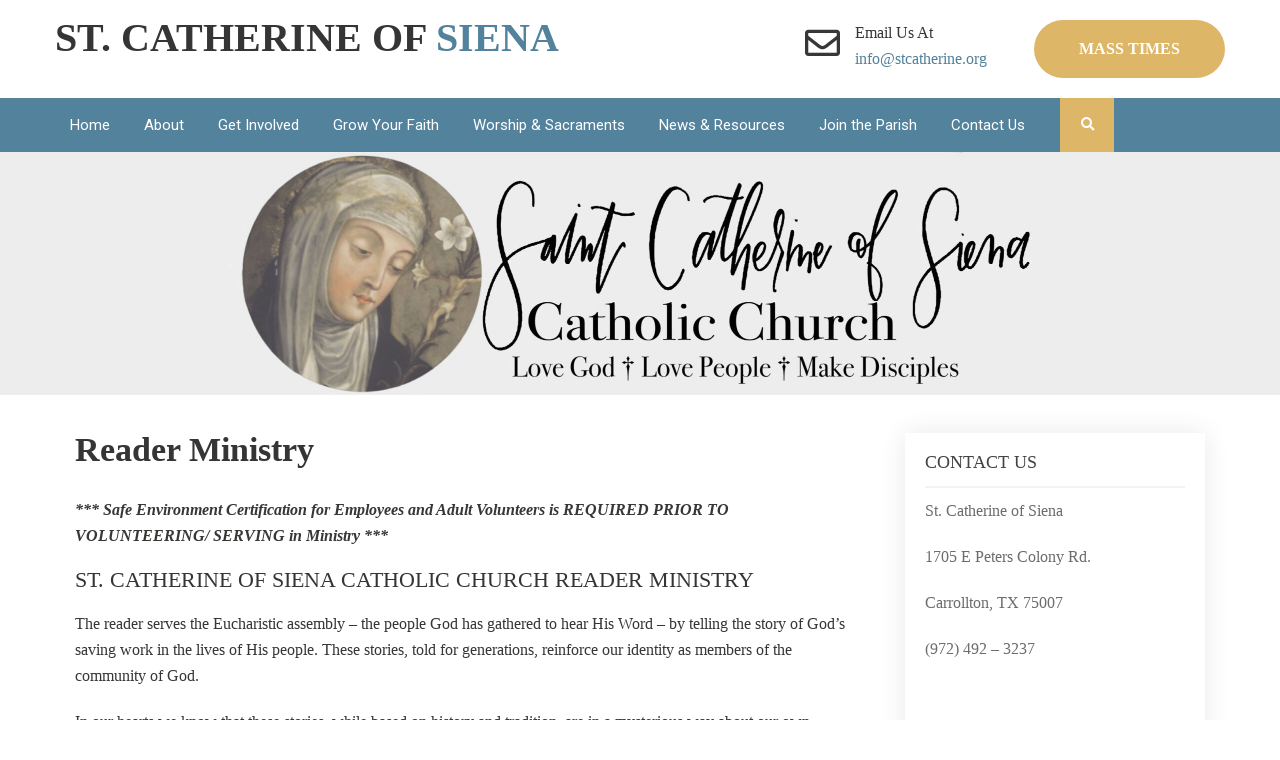

--- FILE ---
content_type: text/html; charset=UTF-8
request_url: https://stcatherine.org/lectors/
body_size: 15437
content:
<!DOCTYPE html>
<html lang="en-US">
<head>
<meta charset="UTF-8">
<meta name="SKYPE_TOOLBAR" content="SKYPE_TOOLBAR_PARSER_COMPATIBLE">
<meta name="viewport" content="width=device-width">

<link rel="profile" href="http://gmpg.org/xfn/11">
<link rel="pingback" href="https://stcatherine.org/xmlrpc.php">
<!--[if lt IE 9]>
<script type="text/javascript" src="https://stcatherine.org/wp-content/themes/the-church/js/html5.js"></script>
<link rel="stylesheet" href="https://stcatherine.org/wp-content/themes/the-church/css/ie.css" type="text/css" media="all" />
<![endif]-->
<meta name='robots' content='index, follow, max-image-preview:large, max-snippet:-1, max-video-preview:-1' />
	<style>img:is([sizes="auto" i], [sizes^="auto," i]) { contain-intrinsic-size: 3000px 1500px }</style>
	
	<!-- This site is optimized with the Yoast SEO plugin v26.7 - https://yoast.com/wordpress/plugins/seo/ -->
	<title>Reader Ministry - St. Catherine of Siena</title>
	<link rel="canonical" href="https://stcatherine.org/lectors/" />
	<meta property="og:locale" content="en_US" />
	<meta property="og:type" content="article" />
	<meta property="og:title" content="Reader Ministry - St. Catherine of Siena" />
	<meta property="og:description" content="*** Safe Environment Certification for Employees and Adult Volunteers is&nbsp;REQUIRED PRIOR TO VOLUNTEERING/ SERVING&nbsp;in Ministry *** ST. CATHERINE OF SIENA CATHOLIC CHURCH READER MINISTRY The reader serves the Eucharistic assembly &#8211; the people God has gathered to hear His Word &#8211; by telling the story of God&#8217;s saving work in the lives of His people. These stories, told for generations, reinforce our identity as members of the community of God. In our hearts we know that these stories, while based on history and tradition, are in a mysterious way about our own existence, our own time, our relationships, and about..." />
	<meta property="og:url" content="https://stcatherine.org/lectors/" />
	<meta property="og:site_name" content="St. Catherine of Siena" />
	<meta property="article:modified_time" content="2022-03-10T06:46:54+00:00" />
	<meta name="twitter:card" content="summary_large_image" />
	<meta name="twitter:label1" content="Est. reading time" />
	<meta name="twitter:data1" content="2 minutes" />
	<script type="application/ld+json" class="yoast-schema-graph">{"@context":"https://schema.org","@graph":[{"@type":"WebPage","@id":"https://stcatherine.org/lectors/","url":"https://stcatherine.org/lectors/","name":"Reader Ministry - St. Catherine of Siena","isPartOf":{"@id":"https://stcatherine.org/#website"},"datePublished":"2019-11-25T16:17:26+00:00","dateModified":"2022-03-10T06:46:54+00:00","breadcrumb":{"@id":"https://stcatherine.org/lectors/#breadcrumb"},"inLanguage":"en-US","potentialAction":[{"@type":"ReadAction","target":["https://stcatherine.org/lectors/"]}]},{"@type":"BreadcrumbList","@id":"https://stcatherine.org/lectors/#breadcrumb","itemListElement":[{"@type":"ListItem","position":1,"name":"Home","item":"https://stcatherine.org/"},{"@type":"ListItem","position":2,"name":"Reader Ministry"}]},{"@type":"WebSite","@id":"https://stcatherine.org/#website","url":"https://stcatherine.org/","name":"St. Catherine of Siena","description":"","potentialAction":[{"@type":"SearchAction","target":{"@type":"EntryPoint","urlTemplate":"https://stcatherine.org/?s={search_term_string}"},"query-input":{"@type":"PropertyValueSpecification","valueRequired":true,"valueName":"search_term_string"}}],"inLanguage":"en-US"}]}</script>
	<!-- / Yoast SEO plugin. -->


<link rel='dns-prefetch' href='//maxcdn.bootstrapcdn.com' />
<link rel='dns-prefetch' href='//fonts.googleapis.com' />
<link rel="alternate" type="application/rss+xml" title="St. Catherine of Siena &raquo; Feed" href="https://stcatherine.org/feed/" />
<link rel="alternate" type="application/rss+xml" title="St. Catherine of Siena &raquo; Comments Feed" href="https://stcatherine.org/comments/feed/" />
		<!-- This site uses the Google Analytics by MonsterInsights plugin v9.11.1 - Using Analytics tracking - https://www.monsterinsights.com/ -->
		<!-- Note: MonsterInsights is not currently configured on this site. The site owner needs to authenticate with Google Analytics in the MonsterInsights settings panel. -->
					<!-- No tracking code set -->
				<!-- / Google Analytics by MonsterInsights -->
		<script type="text/javascript">
/* <![CDATA[ */
window._wpemojiSettings = {"baseUrl":"https:\/\/s.w.org\/images\/core\/emoji\/16.0.1\/72x72\/","ext":".png","svgUrl":"https:\/\/s.w.org\/images\/core\/emoji\/16.0.1\/svg\/","svgExt":".svg","source":{"concatemoji":"https:\/\/stcatherine.org\/wp-includes\/js\/wp-emoji-release.min.js?ver=6.8.3"}};
/*! This file is auto-generated */
!function(s,n){var o,i,e;function c(e){try{var t={supportTests:e,timestamp:(new Date).valueOf()};sessionStorage.setItem(o,JSON.stringify(t))}catch(e){}}function p(e,t,n){e.clearRect(0,0,e.canvas.width,e.canvas.height),e.fillText(t,0,0);var t=new Uint32Array(e.getImageData(0,0,e.canvas.width,e.canvas.height).data),a=(e.clearRect(0,0,e.canvas.width,e.canvas.height),e.fillText(n,0,0),new Uint32Array(e.getImageData(0,0,e.canvas.width,e.canvas.height).data));return t.every(function(e,t){return e===a[t]})}function u(e,t){e.clearRect(0,0,e.canvas.width,e.canvas.height),e.fillText(t,0,0);for(var n=e.getImageData(16,16,1,1),a=0;a<n.data.length;a++)if(0!==n.data[a])return!1;return!0}function f(e,t,n,a){switch(t){case"flag":return n(e,"\ud83c\udff3\ufe0f\u200d\u26a7\ufe0f","\ud83c\udff3\ufe0f\u200b\u26a7\ufe0f")?!1:!n(e,"\ud83c\udde8\ud83c\uddf6","\ud83c\udde8\u200b\ud83c\uddf6")&&!n(e,"\ud83c\udff4\udb40\udc67\udb40\udc62\udb40\udc65\udb40\udc6e\udb40\udc67\udb40\udc7f","\ud83c\udff4\u200b\udb40\udc67\u200b\udb40\udc62\u200b\udb40\udc65\u200b\udb40\udc6e\u200b\udb40\udc67\u200b\udb40\udc7f");case"emoji":return!a(e,"\ud83e\udedf")}return!1}function g(e,t,n,a){var r="undefined"!=typeof WorkerGlobalScope&&self instanceof WorkerGlobalScope?new OffscreenCanvas(300,150):s.createElement("canvas"),o=r.getContext("2d",{willReadFrequently:!0}),i=(o.textBaseline="top",o.font="600 32px Arial",{});return e.forEach(function(e){i[e]=t(o,e,n,a)}),i}function t(e){var t=s.createElement("script");t.src=e,t.defer=!0,s.head.appendChild(t)}"undefined"!=typeof Promise&&(o="wpEmojiSettingsSupports",i=["flag","emoji"],n.supports={everything:!0,everythingExceptFlag:!0},e=new Promise(function(e){s.addEventListener("DOMContentLoaded",e,{once:!0})}),new Promise(function(t){var n=function(){try{var e=JSON.parse(sessionStorage.getItem(o));if("object"==typeof e&&"number"==typeof e.timestamp&&(new Date).valueOf()<e.timestamp+604800&&"object"==typeof e.supportTests)return e.supportTests}catch(e){}return null}();if(!n){if("undefined"!=typeof Worker&&"undefined"!=typeof OffscreenCanvas&&"undefined"!=typeof URL&&URL.createObjectURL&&"undefined"!=typeof Blob)try{var e="postMessage("+g.toString()+"("+[JSON.stringify(i),f.toString(),p.toString(),u.toString()].join(",")+"));",a=new Blob([e],{type:"text/javascript"}),r=new Worker(URL.createObjectURL(a),{name:"wpTestEmojiSupports"});return void(r.onmessage=function(e){c(n=e.data),r.terminate(),t(n)})}catch(e){}c(n=g(i,f,p,u))}t(n)}).then(function(e){for(var t in e)n.supports[t]=e[t],n.supports.everything=n.supports.everything&&n.supports[t],"flag"!==t&&(n.supports.everythingExceptFlag=n.supports.everythingExceptFlag&&n.supports[t]);n.supports.everythingExceptFlag=n.supports.everythingExceptFlag&&!n.supports.flag,n.DOMReady=!1,n.readyCallback=function(){n.DOMReady=!0}}).then(function(){return e}).then(function(){var e;n.supports.everything||(n.readyCallback(),(e=n.source||{}).concatemoji?t(e.concatemoji):e.wpemoji&&e.twemoji&&(t(e.twemoji),t(e.wpemoji)))}))}((window,document),window._wpemojiSettings);
/* ]]> */
</script>

<link rel='stylesheet' id='twb-open-sans-css' href='https://fonts.googleapis.com/css?family=Open+Sans%3A300%2C400%2C500%2C600%2C700%2C800&#038;display=swap&#038;ver=6.8.3' type='text/css' media='all' />
<link rel='stylesheet' id='twbbwg-global-css' href='https://stcatherine.org/wp-content/plugins/photo-gallery/booster/assets/css/global.css?ver=1.0.0' type='text/css' media='all' />
<style id='wp-emoji-styles-inline-css' type='text/css'>

	img.wp-smiley, img.emoji {
		display: inline !important;
		border: none !important;
		box-shadow: none !important;
		height: 1em !important;
		width: 1em !important;
		margin: 0 0.07em !important;
		vertical-align: -0.1em !important;
		background: none !important;
		padding: 0 !important;
	}
</style>
<link rel='stylesheet' id='wp-block-library-css' href='https://stcatherine.org/wp-includes/css/dist/block-library/style.min.css?ver=6.8.3' type='text/css' media='all' />
<style id='classic-theme-styles-inline-css' type='text/css'>
/*! This file is auto-generated */
.wp-block-button__link{color:#fff;background-color:#32373c;border-radius:9999px;box-shadow:none;text-decoration:none;padding:calc(.667em + 2px) calc(1.333em + 2px);font-size:1.125em}.wp-block-file__button{background:#32373c;color:#fff;text-decoration:none}
</style>
<link rel='stylesheet' id='wp-components-css' href='https://stcatherine.org/wp-includes/css/dist/components/style.min.css?ver=6.8.3' type='text/css' media='all' />
<link rel='stylesheet' id='wp-preferences-css' href='https://stcatherine.org/wp-includes/css/dist/preferences/style.min.css?ver=6.8.3' type='text/css' media='all' />
<link rel='stylesheet' id='wp-block-editor-css' href='https://stcatherine.org/wp-includes/css/dist/block-editor/style.min.css?ver=6.8.3' type='text/css' media='all' />
<link rel='stylesheet' id='popup-maker-block-library-style-css' href='https://stcatherine.org/wp-content/plugins/popup-maker/dist/packages/block-library-style.css?ver=dbea705cfafe089d65f1' type='text/css' media='all' />
<link rel='stylesheet' id='coblocks-frontend-css' href='https://stcatherine.org/wp-content/plugins/coblocks/dist/style-coblocks-1.css?ver=3.1.16' type='text/css' media='all' />
<link rel='stylesheet' id='coblocks-extensions-css' href='https://stcatherine.org/wp-content/plugins/coblocks/dist/style-coblocks-extensions.css?ver=3.1.16' type='text/css' media='all' />
<link rel='stylesheet' id='coblocks-animation-css' href='https://stcatherine.org/wp-content/plugins/coblocks/dist/style-coblocks-animation.css?ver=2677611078ee87eb3b1c' type='text/css' media='all' />
<style id='global-styles-inline-css' type='text/css'>
:root{--wp--preset--aspect-ratio--square: 1;--wp--preset--aspect-ratio--4-3: 4/3;--wp--preset--aspect-ratio--3-4: 3/4;--wp--preset--aspect-ratio--3-2: 3/2;--wp--preset--aspect-ratio--2-3: 2/3;--wp--preset--aspect-ratio--16-9: 16/9;--wp--preset--aspect-ratio--9-16: 9/16;--wp--preset--color--black: #000000;--wp--preset--color--cyan-bluish-gray: #abb8c3;--wp--preset--color--white: #ffffff;--wp--preset--color--pale-pink: #f78da7;--wp--preset--color--vivid-red: #cf2e2e;--wp--preset--color--luminous-vivid-orange: #ff6900;--wp--preset--color--luminous-vivid-amber: #fcb900;--wp--preset--color--light-green-cyan: #7bdcb5;--wp--preset--color--vivid-green-cyan: #00d084;--wp--preset--color--pale-cyan-blue: #8ed1fc;--wp--preset--color--vivid-cyan-blue: #0693e3;--wp--preset--color--vivid-purple: #9b51e0;--wp--preset--gradient--vivid-cyan-blue-to-vivid-purple: linear-gradient(135deg,rgba(6,147,227,1) 0%,rgb(155,81,224) 100%);--wp--preset--gradient--light-green-cyan-to-vivid-green-cyan: linear-gradient(135deg,rgb(122,220,180) 0%,rgb(0,208,130) 100%);--wp--preset--gradient--luminous-vivid-amber-to-luminous-vivid-orange: linear-gradient(135deg,rgba(252,185,0,1) 0%,rgba(255,105,0,1) 100%);--wp--preset--gradient--luminous-vivid-orange-to-vivid-red: linear-gradient(135deg,rgba(255,105,0,1) 0%,rgb(207,46,46) 100%);--wp--preset--gradient--very-light-gray-to-cyan-bluish-gray: linear-gradient(135deg,rgb(238,238,238) 0%,rgb(169,184,195) 100%);--wp--preset--gradient--cool-to-warm-spectrum: linear-gradient(135deg,rgb(74,234,220) 0%,rgb(151,120,209) 20%,rgb(207,42,186) 40%,rgb(238,44,130) 60%,rgb(251,105,98) 80%,rgb(254,248,76) 100%);--wp--preset--gradient--blush-light-purple: linear-gradient(135deg,rgb(255,206,236) 0%,rgb(152,150,240) 100%);--wp--preset--gradient--blush-bordeaux: linear-gradient(135deg,rgb(254,205,165) 0%,rgb(254,45,45) 50%,rgb(107,0,62) 100%);--wp--preset--gradient--luminous-dusk: linear-gradient(135deg,rgb(255,203,112) 0%,rgb(199,81,192) 50%,rgb(65,88,208) 100%);--wp--preset--gradient--pale-ocean: linear-gradient(135deg,rgb(255,245,203) 0%,rgb(182,227,212) 50%,rgb(51,167,181) 100%);--wp--preset--gradient--electric-grass: linear-gradient(135deg,rgb(202,248,128) 0%,rgb(113,206,126) 100%);--wp--preset--gradient--midnight: linear-gradient(135deg,rgb(2,3,129) 0%,rgb(40,116,252) 100%);--wp--preset--font-size--small: 13px;--wp--preset--font-size--medium: 20px;--wp--preset--font-size--large: 36px;--wp--preset--font-size--x-large: 42px;--wp--preset--spacing--20: 0.44rem;--wp--preset--spacing--30: 0.67rem;--wp--preset--spacing--40: 1rem;--wp--preset--spacing--50: 1.5rem;--wp--preset--spacing--60: 2.25rem;--wp--preset--spacing--70: 3.38rem;--wp--preset--spacing--80: 5.06rem;--wp--preset--shadow--natural: 6px 6px 9px rgba(0, 0, 0, 0.2);--wp--preset--shadow--deep: 12px 12px 50px rgba(0, 0, 0, 0.4);--wp--preset--shadow--sharp: 6px 6px 0px rgba(0, 0, 0, 0.2);--wp--preset--shadow--outlined: 6px 6px 0px -3px rgba(255, 255, 255, 1), 6px 6px rgba(0, 0, 0, 1);--wp--preset--shadow--crisp: 6px 6px 0px rgba(0, 0, 0, 1);}:where(.is-layout-flex){gap: 0.5em;}:where(.is-layout-grid){gap: 0.5em;}body .is-layout-flex{display: flex;}.is-layout-flex{flex-wrap: wrap;align-items: center;}.is-layout-flex > :is(*, div){margin: 0;}body .is-layout-grid{display: grid;}.is-layout-grid > :is(*, div){margin: 0;}:where(.wp-block-columns.is-layout-flex){gap: 2em;}:where(.wp-block-columns.is-layout-grid){gap: 2em;}:where(.wp-block-post-template.is-layout-flex){gap: 1.25em;}:where(.wp-block-post-template.is-layout-grid){gap: 1.25em;}.has-black-color{color: var(--wp--preset--color--black) !important;}.has-cyan-bluish-gray-color{color: var(--wp--preset--color--cyan-bluish-gray) !important;}.has-white-color{color: var(--wp--preset--color--white) !important;}.has-pale-pink-color{color: var(--wp--preset--color--pale-pink) !important;}.has-vivid-red-color{color: var(--wp--preset--color--vivid-red) !important;}.has-luminous-vivid-orange-color{color: var(--wp--preset--color--luminous-vivid-orange) !important;}.has-luminous-vivid-amber-color{color: var(--wp--preset--color--luminous-vivid-amber) !important;}.has-light-green-cyan-color{color: var(--wp--preset--color--light-green-cyan) !important;}.has-vivid-green-cyan-color{color: var(--wp--preset--color--vivid-green-cyan) !important;}.has-pale-cyan-blue-color{color: var(--wp--preset--color--pale-cyan-blue) !important;}.has-vivid-cyan-blue-color{color: var(--wp--preset--color--vivid-cyan-blue) !important;}.has-vivid-purple-color{color: var(--wp--preset--color--vivid-purple) !important;}.has-black-background-color{background-color: var(--wp--preset--color--black) !important;}.has-cyan-bluish-gray-background-color{background-color: var(--wp--preset--color--cyan-bluish-gray) !important;}.has-white-background-color{background-color: var(--wp--preset--color--white) !important;}.has-pale-pink-background-color{background-color: var(--wp--preset--color--pale-pink) !important;}.has-vivid-red-background-color{background-color: var(--wp--preset--color--vivid-red) !important;}.has-luminous-vivid-orange-background-color{background-color: var(--wp--preset--color--luminous-vivid-orange) !important;}.has-luminous-vivid-amber-background-color{background-color: var(--wp--preset--color--luminous-vivid-amber) !important;}.has-light-green-cyan-background-color{background-color: var(--wp--preset--color--light-green-cyan) !important;}.has-vivid-green-cyan-background-color{background-color: var(--wp--preset--color--vivid-green-cyan) !important;}.has-pale-cyan-blue-background-color{background-color: var(--wp--preset--color--pale-cyan-blue) !important;}.has-vivid-cyan-blue-background-color{background-color: var(--wp--preset--color--vivid-cyan-blue) !important;}.has-vivid-purple-background-color{background-color: var(--wp--preset--color--vivid-purple) !important;}.has-black-border-color{border-color: var(--wp--preset--color--black) !important;}.has-cyan-bluish-gray-border-color{border-color: var(--wp--preset--color--cyan-bluish-gray) !important;}.has-white-border-color{border-color: var(--wp--preset--color--white) !important;}.has-pale-pink-border-color{border-color: var(--wp--preset--color--pale-pink) !important;}.has-vivid-red-border-color{border-color: var(--wp--preset--color--vivid-red) !important;}.has-luminous-vivid-orange-border-color{border-color: var(--wp--preset--color--luminous-vivid-orange) !important;}.has-luminous-vivid-amber-border-color{border-color: var(--wp--preset--color--luminous-vivid-amber) !important;}.has-light-green-cyan-border-color{border-color: var(--wp--preset--color--light-green-cyan) !important;}.has-vivid-green-cyan-border-color{border-color: var(--wp--preset--color--vivid-green-cyan) !important;}.has-pale-cyan-blue-border-color{border-color: var(--wp--preset--color--pale-cyan-blue) !important;}.has-vivid-cyan-blue-border-color{border-color: var(--wp--preset--color--vivid-cyan-blue) !important;}.has-vivid-purple-border-color{border-color: var(--wp--preset--color--vivid-purple) !important;}.has-vivid-cyan-blue-to-vivid-purple-gradient-background{background: var(--wp--preset--gradient--vivid-cyan-blue-to-vivid-purple) !important;}.has-light-green-cyan-to-vivid-green-cyan-gradient-background{background: var(--wp--preset--gradient--light-green-cyan-to-vivid-green-cyan) !important;}.has-luminous-vivid-amber-to-luminous-vivid-orange-gradient-background{background: var(--wp--preset--gradient--luminous-vivid-amber-to-luminous-vivid-orange) !important;}.has-luminous-vivid-orange-to-vivid-red-gradient-background{background: var(--wp--preset--gradient--luminous-vivid-orange-to-vivid-red) !important;}.has-very-light-gray-to-cyan-bluish-gray-gradient-background{background: var(--wp--preset--gradient--very-light-gray-to-cyan-bluish-gray) !important;}.has-cool-to-warm-spectrum-gradient-background{background: var(--wp--preset--gradient--cool-to-warm-spectrum) !important;}.has-blush-light-purple-gradient-background{background: var(--wp--preset--gradient--blush-light-purple) !important;}.has-blush-bordeaux-gradient-background{background: var(--wp--preset--gradient--blush-bordeaux) !important;}.has-luminous-dusk-gradient-background{background: var(--wp--preset--gradient--luminous-dusk) !important;}.has-pale-ocean-gradient-background{background: var(--wp--preset--gradient--pale-ocean) !important;}.has-electric-grass-gradient-background{background: var(--wp--preset--gradient--electric-grass) !important;}.has-midnight-gradient-background{background: var(--wp--preset--gradient--midnight) !important;}.has-small-font-size{font-size: var(--wp--preset--font-size--small) !important;}.has-medium-font-size{font-size: var(--wp--preset--font-size--medium) !important;}.has-large-font-size{font-size: var(--wp--preset--font-size--large) !important;}.has-x-large-font-size{font-size: var(--wp--preset--font-size--x-large) !important;}
:where(.wp-block-post-template.is-layout-flex){gap: 1.25em;}:where(.wp-block-post-template.is-layout-grid){gap: 1.25em;}
:where(.wp-block-columns.is-layout-flex){gap: 2em;}:where(.wp-block-columns.is-layout-grid){gap: 2em;}
:root :where(.wp-block-pullquote){font-size: 1.5em;line-height: 1.6;}
</style>
<link rel='stylesheet' id='bwg_fonts-css' href='https://stcatherine.org/wp-content/plugins/photo-gallery/css/bwg-fonts/fonts.css?ver=0.0.1' type='text/css' media='all' />
<link rel='stylesheet' id='sumoselect-css' href='https://stcatherine.org/wp-content/plugins/photo-gallery/css/sumoselect.min.css?ver=3.4.6' type='text/css' media='all' />
<link rel='stylesheet' id='mCustomScrollbar-css' href='https://stcatherine.org/wp-content/plugins/photo-gallery/css/jquery.mCustomScrollbar.min.css?ver=3.1.5' type='text/css' media='all' />
<link rel='stylesheet' id='bwg_googlefonts-css' href='https://fonts.googleapis.com/css?family=Ubuntu&#038;subset=greek,latin,greek-ext,vietnamese,cyrillic-ext,latin-ext,cyrillic' type='text/css' media='all' />
<link rel='stylesheet' id='bwg_frontend-css' href='https://stcatherine.org/wp-content/plugins/photo-gallery/css/styles.min.css?ver=1.8.35' type='text/css' media='all' />
<link rel='stylesheet' id='cff-css' href='https://stcatherine.org/wp-content/plugins/custom-facebook-feed/assets/css/cff-style.min.css?ver=4.3.4' type='text/css' media='all' />
<link rel='stylesheet' id='sb-font-awesome-css' href='https://maxcdn.bootstrapcdn.com/font-awesome/4.7.0/css/font-awesome.min.css?ver=6.8.3' type='text/css' media='all' />
<link rel='stylesheet' id='godaddy-styles-css' href='https://stcatherine.org/wp-content/mu-plugins/vendor/wpex/godaddy-launch/includes/Dependencies/GoDaddy/Styles/build/latest.css?ver=2.0.2' type='text/css' media='all' />
<link rel='stylesheet' id='the-church-gfonts-assistant-css' href='//fonts.googleapis.com/css?family=Assistant%3A200%2C300%2C400%2C600%2C700%2C800&#038;ver=6.8.3' type='text/css' media='all' />
<link rel='stylesheet' id='the-church-gfonts-roboto-css' href='//fonts.googleapis.com/css?family=Roboto%3A100%2C100i%2C300%2C300i%2C400%2C400i%2C500%2C500i%2C700%2C700i%2C900%2C900i&#038;ver=6.8.3' type='text/css' media='all' />
<link rel='stylesheet' id='the-church-gfonts-lato-css' href='//fonts.googleapis.com/css?family=Lato%3A400%2C300%2C300italic%2C400italic%2C700%2C700italic&#038;ver=6.8.3' type='text/css' media='all' />
<link rel='stylesheet' id='the-church-gfonts-opensans-css' href='//fonts.googleapis.com/css?family=Open+Sans%3A300%2C300i%2C400%2C400i%2C600%2C600i%2C700%2C700i%2C800%2C800i&#038;ver=6.8.3' type='text/css' media='all' />
<link rel='stylesheet' id='the-church-gfonts-body-css' href='//fonts.googleapis.com/css?family=Georgia&#038;subset=cyrillic%2Carabic%2Cbengali%2Ccyrillic%2Ccyrillic-ext%2Cdevanagari%2Cgreek%2Cgreek-ext%2Cgujarati%2Chebrew%2Clatin-ext%2Ctamil%2Ctelugu%2Cthai%2Cvietnamese%2Clatin&#038;ver=6.8.3' type='text/css' media='all' />
<link rel='stylesheet' id='the-church-gfonts-logo-css' href='//fonts.googleapis.com/css?family=Georgia&#038;subset=cyrillic%2Carabic%2Cbengali%2Ccyrillic%2Ccyrillic-ext%2Cdevanagari%2Cgreek%2Cgreek-ext%2Cgujarati%2Chebrew%2Clatin-ext%2Ctamil%2Ctelugu%2Cthai%2Cvietnamese%2Clatin&#038;ver=6.8.3' type='text/css' media='all' />
<link rel='stylesheet' id='the-church-gfonts-nav-css' href='//fonts.googleapis.com/css?family=Roboto&#038;subset=cyrillic%2Carabic%2Cbengali%2Ccyrillic%2Ccyrillic-ext%2Cdevanagari%2Cgreek%2Cgreek-ext%2Cgujarati%2Chebrew%2Clatin-ext%2Ctamil%2Ctelugu%2Cthai%2Cvietnamese%2Clatin&#038;ver=6.8.3' type='text/css' media='all' />
<link rel='stylesheet' id='the-church-gfonts-heading-css' href='//fonts.googleapis.com/css?family=Georgia&#038;subset=cyrillic%2Carabic%2Cbengali%2Ccyrillic%2Ccyrillic-ext%2Cdevanagari%2Cgreek%2Cgreek-ext%2Cgujarati%2Chebrew%2Clatin-ext%2Ctamil%2Ctelugu%2Cthai%2Cvietnamese%2Clatin&#038;ver=6.8.3' type='text/css' media='all' />
<link rel='stylesheet' id='the-church-gfonts-sectiontitle-css' href='//fonts.googleapis.com/css?family=Georgia&#038;subset=cyrillic%2Carabic%2Cbengali%2Ccyrillic%2Ccyrillic-ext%2Cdevanagari%2Cgreek%2Cgreek-ext%2Cgujarati%2Chebrew%2Clatin-ext%2Ctamil%2Ctelugu%2Cthai%2Cvietnamese%2Clatin&#038;ver=6.8.3' type='text/css' media='all' />
<link rel='stylesheet' id='the-church-gfonts-slidetitle-css' href='//fonts.googleapis.com/css?family=Georgia&#038;subset=cyrillic%2Carabic%2Cbengali%2Ccyrillic%2Ccyrillic-ext%2Cdevanagari%2Cgreek%2Cgreek-ext%2Cgujarati%2Chebrew%2Clatin-ext%2Ctamil%2Ctelugu%2Cthai%2Cvietnamese%2Clatin&#038;ver=6.8.3' type='text/css' media='all' />
<link rel='stylesheet' id='the-church-gfonts-slidedes-css' href='//fonts.googleapis.com/css?family=Georgia&#038;subset=cyrillic%2Carabic%2Cbengali%2Ccyrillic%2Ccyrillic-ext%2Cdevanagari%2Cgreek%2Cgreek-ext%2Cgujarati%2Chebrew%2Clatin-ext%2Ctamil%2Ctelugu%2Cthai%2Cvietnamese%2Clatin&#038;ver=6.8.3' type='text/css' media='all' />
<link rel='stylesheet' id='the-church-basic-style-css' href='https://stcatherine.org/wp-content/themes/the-church/style.css?ver=6.8.3' type='text/css' media='all' />
<link rel='stylesheet' id='the-church-editor-style-css' href='https://stcatherine.org/wp-content/themes/the-church/editor-style.css?ver=6.8.3' type='text/css' media='all' />
<link rel='stylesheet' id='the-church-base-style-css' href='https://stcatherine.org/wp-content/themes/the-church/css/default.css?ver=6.8.3' type='text/css' media='all' />
<link rel='stylesheet' id='the-church-fontawesome-all-style-css' href='https://stcatherine.org/wp-content/themes/the-church/fontsawesome/css/fontawesome-all.css?ver=6.8.3' type='text/css' media='all' />
<link rel='stylesheet' id='the-church-animation-css' href='https://stcatherine.org/wp-content/themes/the-church/css/animation.css?ver=6.8.3' type='text/css' media='all' />
<link rel='stylesheet' id='the-church-hover-css' href='https://stcatherine.org/wp-content/themes/the-church/css/hover.css?ver=6.8.3' type='text/css' media='all' />
<link rel='stylesheet' id='the-church-hover-min-css' href='https://stcatherine.org/wp-content/themes/the-church/css/hover-min.css?ver=6.8.3' type='text/css' media='all' />
<link rel='stylesheet' id='the-church-testimonialslider-style-css' href='https://stcatherine.org/wp-content/themes/the-church/testimonialsrotator/js/tm-rotator.css?ver=6.8.3' type='text/css' media='all' />
<link rel='stylesheet' id='the-church-responsive-style-css' href='https://stcatherine.org/wp-content/themes/the-church/css/responsive.css?ver=6.8.3' type='text/css' media='all' />
<link rel='stylesheet' id='the-church-owl-style-css' href='https://stcatherine.org/wp-content/themes/the-church/testimonialsrotator/js/owl.carousel.css?ver=6.8.3' type='text/css' media='all' />
<link rel='stylesheet' id='the-church-mixitup-style-css' href='https://stcatherine.org/wp-content/themes/the-church/mixitup/style-mixitup.css?ver=6.8.3' type='text/css' media='all' />
<link rel='stylesheet' id='the-church-prettyphoto-style-css' href='https://stcatherine.org/wp-content/themes/the-church/mixitup/prettyPhotoe735.css?ver=6.8.3' type='text/css' media='all' />
<link rel='stylesheet' id='the-church-flexiselcss-css' href='https://stcatherine.org/wp-content/themes/the-church/css/flexiselcss.css?ver=6.8.3' type='text/css' media='all' />
<script type="text/javascript" src="https://stcatherine.org/wp-includes/js/jquery/jquery.min.js?ver=3.7.1" id="jquery-core-js"></script>
<script type="text/javascript" src="https://stcatherine.org/wp-includes/js/jquery/jquery-migrate.min.js?ver=3.4.1" id="jquery-migrate-js"></script>
<script type="text/javascript" src="https://stcatherine.org/wp-content/plugins/photo-gallery/booster/assets/js/circle-progress.js?ver=1.2.2" id="twbbwg-circle-js"></script>
<script type="text/javascript" id="twbbwg-global-js-extra">
/* <![CDATA[ */
var twb = {"nonce":"dee765874d","ajax_url":"https:\/\/stcatherine.org\/wp-admin\/admin-ajax.php","plugin_url":"https:\/\/stcatherine.org\/wp-content\/plugins\/photo-gallery\/booster","href":"https:\/\/stcatherine.org\/wp-admin\/admin.php?page=twbbwg_photo-gallery"};
var twb = {"nonce":"dee765874d","ajax_url":"https:\/\/stcatherine.org\/wp-admin\/admin-ajax.php","plugin_url":"https:\/\/stcatherine.org\/wp-content\/plugins\/photo-gallery\/booster","href":"https:\/\/stcatherine.org\/wp-admin\/admin.php?page=twbbwg_photo-gallery"};
/* ]]> */
</script>
<script type="text/javascript" src="https://stcatherine.org/wp-content/plugins/photo-gallery/booster/assets/js/global.js?ver=1.0.0" id="twbbwg-global-js"></script>
<script type="text/javascript" src="https://stcatherine.org/wp-content/plugins/photo-gallery/js/jquery.sumoselect.min.js?ver=3.4.6" id="sumoselect-js"></script>
<script type="text/javascript" src="https://stcatherine.org/wp-content/plugins/photo-gallery/js/tocca.min.js?ver=2.0.9" id="bwg_mobile-js"></script>
<script type="text/javascript" src="https://stcatherine.org/wp-content/plugins/photo-gallery/js/jquery.mCustomScrollbar.concat.min.js?ver=3.1.5" id="mCustomScrollbar-js"></script>
<script type="text/javascript" src="https://stcatherine.org/wp-content/plugins/photo-gallery/js/jquery.fullscreen.min.js?ver=0.6.0" id="jquery-fullscreen-js"></script>
<script type="text/javascript" id="bwg_frontend-js-extra">
/* <![CDATA[ */
var bwg_objectsL10n = {"bwg_field_required":"field is required.","bwg_mail_validation":"This is not a valid email address.","bwg_search_result":"There are no images matching your search.","bwg_select_tag":"Select Tag","bwg_order_by":"Order By","bwg_search":"Search","bwg_show_ecommerce":"Show Ecommerce","bwg_hide_ecommerce":"Hide Ecommerce","bwg_show_comments":"Show Comments","bwg_hide_comments":"Hide Comments","bwg_restore":"Restore","bwg_maximize":"Maximize","bwg_fullscreen":"Fullscreen","bwg_exit_fullscreen":"Exit Fullscreen","bwg_search_tag":"SEARCH...","bwg_tag_no_match":"No tags found","bwg_all_tags_selected":"All tags selected","bwg_tags_selected":"tags selected","play":"Play","pause":"Pause","is_pro":"","bwg_play":"Play","bwg_pause":"Pause","bwg_hide_info":"Hide info","bwg_show_info":"Show info","bwg_hide_rating":"Hide rating","bwg_show_rating":"Show rating","ok":"Ok","cancel":"Cancel","select_all":"Select all","lazy_load":"0","lazy_loader":"https:\/\/stcatherine.org\/wp-content\/plugins\/photo-gallery\/images\/ajax_loader.png","front_ajax":"0","bwg_tag_see_all":"see all tags","bwg_tag_see_less":"see less tags"};
/* ]]> */
</script>
<script type="text/javascript" src="https://stcatherine.org/wp-content/plugins/photo-gallery/js/scripts.min.js?ver=1.8.35" id="bwg_frontend-js"></script>
<script type="text/javascript" src="https://stcatherine.org/wp-content/themes/the-church/js/custom.js?ver=6.8.3" id="the-church-customscripts-js"></script>
<script type="text/javascript" src="https://stcatherine.org/wp-content/themes/the-church/testimonialsrotator/js/jquery.quovolver.min.js?ver=6.8.3" id="the-church-testimonialsminjs-js"></script>
<script type="text/javascript" src="https://stcatherine.org/wp-content/themes/the-church/testimonialsrotator/js/owl.carousel.js?ver=6.8.3" id="the-church-owljs-js"></script>
<script type="text/javascript" src="https://stcatherine.org/wp-content/themes/the-church/counter/js/jquery.counterup.min.js?ver=6.8.3" id="the-church-counterup-js"></script>
<script type="text/javascript" src="https://stcatherine.org/wp-content/themes/the-church/counter/js/waypoints.min.js?ver=6.8.3" id="the-church-waypoints-js"></script>
<script type="text/javascript" src="https://stcatherine.org/wp-content/themes/the-church/mixitup/jquery_013.js?ver=6.8.3" id="the-church-jquery_013-script-js"></script>
<script type="text/javascript" src="https://stcatherine.org/wp-content/themes/the-church/mixitup/jquery_003.js?ver=6.8.3" id="the-church-jquery_003-script-js"></script>
<script type="text/javascript" src="https://stcatherine.org/wp-content/themes/the-church/mixitup/screen.js?ver=6.8.3" id="the-church-screen-script-js"></script>
<script type="text/javascript" src="https://stcatherine.org/wp-content/themes/the-church/mixitup/jquery.prettyPhoto5152.js?ver=6.8.3" id="the-church-prettyphoto-script-js"></script>
<script type="text/javascript" src="https://stcatherine.org/wp-content/themes/the-church/js/jquery.flexisel.js?ver=6.8.3" id="the-church-flexisel-js"></script>
<link rel="https://api.w.org/" href="https://stcatherine.org/wp-json/" /><link rel="alternate" title="JSON" type="application/json" href="https://stcatherine.org/wp-json/wp/v2/pages/1339" /><link rel="EditURI" type="application/rsd+xml" title="RSD" href="https://stcatherine.org/xmlrpc.php?rsd" />
<link rel='shortlink' href='https://stcatherine.org/?p=1339' />
<link rel="alternate" title="oEmbed (JSON)" type="application/json+oembed" href="https://stcatherine.org/wp-json/oembed/1.0/embed?url=https%3A%2F%2Fstcatherine.org%2Flectors%2F" />
<link rel="alternate" title="oEmbed (XML)" type="text/xml+oembed" href="https://stcatherine.org/wp-json/oembed/1.0/embed?url=https%3A%2F%2Fstcatherine.org%2Flectors%2F&#038;format=xml" />
   	
<script>
	jQuery(window).bind('scroll', function() {
		var wwd = jQuery(window).width();
		if( wwd > 939 ){
			var navHeight = jQuery( window ).height() - 600;
						if (jQuery(window).scrollTop() > navHeight) {
				jQuery(".header-top").addClass('fixed');
			}else {
				jQuery(".header-top").removeClass('fixed');
			}
					}
	});		


jQuery(window).load(function() {   
  jQuery('.owl-carousel').owlCarousel({
    loop:false,	
	autoplay: true,
	autoplayTimeout: 8000,
    margin:30,
    nav:false,
	navText:["", ""],
	dots: true,
    responsive:{
        0:{
            items:1
        },
        600:{
            items:2
        },
        1000:{
            items:3
        },
		3000:{
            items:3
        }
    }
})
    
  });


jQuery(document).ready(function() {
  
  jQuery('.link').on('click', function(event){
    var $this = jQuery(this);
    if($this.hasClass('clicked')){
      $this.removeAttr('style').removeClass('clicked');
    } else{
      $this.css('background','#7fc242').addClass('clicked');
    }
  });
 
});
		</script>
<style>body, .contact-form-section .address, .accordion-box .acc-content, .about-me p{color:#373735;}body{font-family:Georgia; font-size:16px;}.logo h1 {font-family:Georgia;color:#353535;font-size:40px}.tagline{color:#353535;}.logo img{height:100px;}.sitenav ul li ul li{border-color:#53829c;}.sitenav ul{font-family:'Roboto', sans-serif;font-size:15px}.sitenav ul li a, .sitenav ul li.current_page_item ul.sub-menu li a, .sitenav ul li.current-menu-parent ul.sub-menu li a{color:#ffffff;}.subtitle{font-family:Georgia;}h2.section_title, h3.section_title{ font-family:Georgia; font-size:42px; color:#353535; }a:hover, .slide_toggle a:hover{color:#272727;}.footer h5{color:#ffffff; font-size:21px; }.header-top{ color:#ffffff; }.header-top .social-icons a{ color:#ffffff;}.button, #commentform input#submit, input.search-submit, .post-password-form input[type=submit], p.read-more a, .pagination ul li span, .pagination ul li a, .headertop .right a, .wpcf7 form input[type='submit'], #sidebar .search-form input.search-submit{ color:#ffffff; }#commentform input#submit:hover, input.search-submit:hover, .post-password-form input[type=submit]:hover, p.read-more a:hover, .pagination ul li .current, .pagination ul li a:hover,.headertop .right a:hover, .wpcf7 form input[type='submit']:hover{background-color:#555555; color:#ffffff;}a.morebutton{ color:#ffffff; }a.morebutton:hover{background-color:#555555; color:#ffffff;}a.buttonstyle1{background-color:#555555; color:#ffffff; }a.buttonstyle1:hover{ color:#ffffff;}aside.widget{ background-color:#ffffff; color:#6e6d6d;  }h3.widget-title{ color:#444444;}#footer-wrapper{background-color:#000000; color:#ffffff;}.copyright-wrapper{background-color:#000000; color:#ffffff;}.sd-search input, .sd-top-bar-nav .sd-search input{background-color:#53829c;}#footer-wrapper{background: url(https://stcatherine.org/wp-content/uploads/2019/12/church-2-copy-2.jpg) no-repeat; background-size: 100% 100% !important; }.contactdetail a{color:#ffffff; }.nivo-controlNav a{background-color:#ffffff}.nivo-controlNav a{border-color:#ffffff}#sidebar ul li{border-color:#f6f5f5}#sidebar ul li a{color:#78797c; }.nivo-caption h2{ font-family:Georgia; color:#ffffff; font-size:70px;}.nivo-caption p{font-family:Georgia; color:#ffffff; font-size:20px;}.copyright-wrapper a:hover{ color: #ffffff; }.toggle a{ color:#ffffff; }h1,h2,h3,h4,h5,h6{ font-family:Georgia; }h1{ font-size:30px; color:#353535;}h2{ font-size:26px; color:#353535;}h3{ font-size:20px; color:#353535;}h4{ font-size:22px; color:#353535;}h5{font-size:18px; color:#353535;}h6{ font-size:16px; color:#000000;}#footer-wrapper .social-icons a{ color:#ffffff; }.nivo-directionNav a{background-color:rgba(255,255,255,1);}ul.portfoliofilter li a{ color:#111111; }.holderwrap h5{ color:#ffffff; }.holderwrap h5::after{ background-color:#ffffff; }.fourpagebox h3{ color:#101010; }.testimonial-box-bg{ border-color:#f6f6f6; }#clienttestiminials .item{ color:#8b8a8a; }ul.recent-post li h6 a{ color:#ffffff; }#commentform input#submit, 
			.button:hover,
			input.search-submit, 
			.post-password-form input[type='submit'], 
			p.read-more a,
			.header-top .social-icons a:hover, 
			.pagination ul li span, 
			.pagination ul li a, 
			.headertop .right a, 
			.wpcf7 form input[type='submit'], 
			#sidebar .search-form input.search-submit,
			.nivo-controlNav a.active,			
			.counterlist:hover .cntimage,
			.counterlist:hover .cntbutton,			
			#section9 .owl-controls .owl-dot.active,
			.ftgallerybox,
			#commentform input#submit:hover, 
			input.search-submit:hover, 
			.post-password-form input[type=submit]:hover, 
			p.read-more a:hover, 
			.pagination ul li .current, 
			.pagination ul li a:hover,
			.headertop .right a:hover, 
			.shopnow:hover,
			h3.widget-title,
			.box2,
			#footer-wrapper .social-icons a:hover,
			.toggle a,
			a.morebutton,						
			a.buttonstyle1:hover,			
			.news-box .news-thumb,
			span.offer,
			.blogrightsidebar .post-thumb,
			.classthumb,
			.woocommerce ul.products li.product a.add_to_cart_button:hover,
			.nbs-flexisel-nav-left:hover, .nbs-flexisel-nav-right:hover,						
			.teammember-list .thumnailbx,		
			.teammember-list:hover .degination,
			.woocommerce span.onsale,
			.bloggridlayout .post-thumb,
			.newslettersign input[type=submit],
			.moreicon .i, .menuordernow, .owl-prev, .owl-next, .plans .plan-title, .plans .plan-button a, .woocommerce ul.products li.product .product-thumb, .woocommerce ul.products li.product a.add_to_cart_button, .newsletter-form input[type=email], .woocommerce #respond input#submit.alt, .woocommerce a.button.alt, .woocommerce button.button.alt, .woocommerce input.button.alt, .news-read:hover, .header-top, a.donatenow:hover, .fourpagebox .thumbbx, .sitenav ul li:hover > ul{background-color:#53829c;}.best-featurs:hover i{ background-color:#53829c !important; }.fourpagebox .thumbbx:before{border-top-color:#53829c; }.best-featurs:hover h4{color:#53829c !important; }a,	
			.fourpagebox:hover h3,			
			.cntbutton,
			.offcontnt .pricedv,			
			.contactdetail a:hover, 								
			.counterlist p.price,
			.counterlist .days .fa,
			.slide_toggle a,
			.becomeamodel h2 span,
			.themefeatures .one_fourth:hover h4,
			.news-box:hover a,
			#sidebar ul li a:hover,
			.member-social-icon a:hover,
			.teammember-content span,
			.pluginbox h6 a:hover,
			.sevbx i:hover,
			h3.post-title a:hover,
			.welcome_titlecolumn h3 span,
			.pagecontent span,
			.woocommerce table.shop_table th, 
			.woocommerce-page table.shop_table th,
			#clienttestiminials h6 a,
			ul.pricing li .price cite,
			ul.portfoliofilter li a.selected, 
			ul.portfoliofilter li a:hover,
			ul.portfoliofilter li:hover a,
			.woocommerce ul.products li.product h2:hover,
			.woocommerce div.product p.price, 
			.woocommerce div.product span.price, .menu-title span, .plans.has-popular .plan-box.popular-plan .plan-button a, .woocommerce ul.products li.product .price, .woocommerce ul.products li.product .price ins{ color:#53829c; }.logo h1 span, h2.section_title span{ color:#53829c !important; }.member-social-icon a:hover,
			.nivo-controlNav a.active::after,
			ul.portfoliofilter li:hover a, .about-me h6:after{ border-color:#53829c; }.date-events:before{border-top-color:#53829c; }.homecontact input[type=submit]:hover, #section12 h2.section_title:before{ border-color:#53829c !important; }.wpcf7 form input[type='submit']:hover, .button, .menuordernow:hover, .woocommerce ul.products li.product a.add_to_cart_button:hover, .woocommerce #respond input#submit.alt:hover, .woocommerce a.button.alt:hover, .woocommerce button.button.alt:hover, .woocommerce input.button.alt:hover, .news-read, a.donatenow, p.urgent-causes strong, .date-events, .sermons-link:hover, .social-icons a, .donation-col .donation-now, .owl-controls .owl-dot.active, .holderwrap{ background-color:#ddb667; }.sermons-link{border-color:#ddb667; }.member-social-icon a:hover, #clienttestiminials span, #clienttestiminials h6, .footer h5 span, .footer ul li a:hover, .footer ul li.current_page_item a, div.recent-post a:hover, .copyright-wrapper a{color:#ddb667; }.design-by .social-icons a:hover, .about-me:hover h6, .news-box:hover h3, .features:hover h5{ color:#ddb667 !important; }.sitenav ul li a:hover, 
.sitenav ul li.current_page_item a, 
.sitenav ul li.current_page_item ul li a:hover,
.sitenav ul li.current-menu-parent a, 
.sitenav ul li:hover,
.sitenav ul li.current_page_item ul.sub-menu li a:hover, 
.sitenav ul li.current-menu-parent ul.sub-menu li a:hover,
.sitenav ul li.current-menu-parent ul.sub-menu li.current_page_item a,
.sitenav ul li:hover, .header-top .social-icons a:hover, .ftrpostdesc span{ color:#ddb667; }</style><style type="text/css">.recentcomments a{display:inline !important;padding:0 !important;margin:0 !important;}</style>	<style type="text/css">
		
	</style>
	<link rel="icon" href="https://stcatherine.org/wp-content/uploads/2019/11/cropped-logo-picture-32x32.png" sizes="32x32" />
<link rel="icon" href="https://stcatherine.org/wp-content/uploads/2019/11/cropped-logo-picture-192x192.png" sizes="192x192" />
<link rel="apple-touch-icon" href="https://stcatherine.org/wp-content/uploads/2019/11/cropped-logo-picture-180x180.png" />
<meta name="msapplication-TileImage" content="https://stcatherine.org/wp-content/uploads/2019/11/cropped-logo-picture-270x270.png" />
<meta name="google-site-verification" content="gSK6f8eL9lU9dX6ydzvVErxUL9FA_iMuiJu7IqYMoK4" /> 		
</head>

<body id="top" class="wp-singular page-template-default page page-id-1339 wp-theme-the-church group-blog">
<div class="sitewrapper ">

<div class="site-header">	
        
 
	<div class="container">    
     <div class="logo">
                    				                <div class="site-branding-text">
                  <a href="https://stcatherine.org/"><h1>St. Catherine of Siena</h1></a>
                  <span class="tagline"></span>                  
               </div> 
               
                 </div><!-- .logo -->  
 
 
<div class="header_right"> 
	<div class="header-infobox">
		<i class="far fa-envelope"></i><span> Email Us At <br> <a href="mailto:info@stcatherine.org">info@stcatherine.org</a></span>    </div>

	<div class="header-infobox">
		<a href="https://stcatherine.org/mass-confession/" class="donatenow">Mass Times</a>
    </div>
<div class="clear"></div>  
</div>
 
 
 <div class="clear"></div>
</div><!-- .container-->


<div class="header-top">
          <div class="container">
           
             
<div class="left">
		<div class="toggle">
    	<a class="toggleMenu" href="#">
		            Menu         
                          </a>
    </div><!-- toggle -->
    <div class="sitenav"><div class="menu-menu-1-container"><ul id="menu-menu-1" class="menu"><li id="menu-item-101" class="menu-item menu-item-type-custom menu-item-object-custom menu-item-home menu-item-101"><a href="https://stcatherine.org/">Home</a></li>
<li id="menu-item-128" class="menu-item menu-item-type-post_type menu-item-object-page menu-item-has-children menu-item-128"><a href="https://stcatherine.org/our-family/">About</a>
<ul class="sub-menu">
	<li id="menu-item-132" class="menu-item menu-item-type-post_type menu-item-object-page menu-item-132"><a href="https://stcatherine.org/parish-history/">Parish History</a></li>
	<li id="menu-item-126" class="menu-item menu-item-type-post_type menu-item-object-page menu-item-126"><a href="https://stcatherine.org/mission-statement/">Mission Statement</a></li>
	<li id="menu-item-130" class="menu-item menu-item-type-post_type menu-item-object-page menu-item-130"><a href="https://stcatherine.org/our-patronness/">Our Patronness</a></li>
	<li id="menu-item-129" class="menu-item menu-item-type-post_type menu-item-object-page menu-item-129"><a href="https://stcatherine.org/our-pastor/">Our Pastor</a></li>
	<li id="menu-item-1643" class="menu-item menu-item-type-post_type menu-item-object-page menu-item-1643"><a href="https://stcatherine.org/advisory-councils/">Advisory Councils</a></li>
	<li id="menu-item-2826" class="menu-item menu-item-type-post_type menu-item-object-page menu-item-2826"><a href="https://stcatherine.org/financial-report/">Financial Report</a></li>
</ul>
</li>
<li id="menu-item-117" class="menu-item menu-item-type-post_type menu-item-object-page current-menu-ancestor current_page_ancestor menu-item-has-children menu-item-117"><a href="https://stcatherine.org/get-involved/">Get Involved</a>
<ul class="sub-menu">
	<li id="menu-item-1508" class="menu-item menu-item-type-post_type menu-item-object-page menu-item-has-children menu-item-1508"><a href="https://stcatherine.org/service-team/">Service Ministry</a>
	<ul class="sub-menu">
		<li id="menu-item-3074" class="menu-item menu-item-type-post_type menu-item-object-page menu-item-3074"><a href="https://stcatherine.org/service-team/">Overview</a></li>
		<li id="menu-item-3072" class="menu-item menu-item-type-post_type menu-item-object-page menu-item-3072"><a href="https://stcatherine.org/mission-team/">Mission Team</a></li>
		<li id="menu-item-138" class="menu-item menu-item-type-post_type menu-item-object-page menu-item-138"><a href="https://stcatherine.org/st-vincent-de-paul/">St. Vincent de Paul Society</a></li>
	</ul>
</li>
	<li id="menu-item-108" class="menu-item menu-item-type-post_type menu-item-object-page menu-item-108"><a href="https://stcatherine.org/community-life/">Hospitality Ministry</a></li>
	<li id="menu-item-1350" class="menu-item menu-item-type-post_type menu-item-object-page current-menu-ancestor current-menu-parent current_page_parent current_page_ancestor menu-item-has-children menu-item-1350"><a href="https://stcatherine.org/liturgy-ministry/">Liturgy Ministry</a>
	<ul class="sub-menu">
		<li id="menu-item-107" class="menu-item menu-item-type-post_type menu-item-object-page menu-item-107"><a href="https://stcatherine.org/childrens-liturgy-of-the-word/">Children’s Liturgy of the Word</a></li>
		<li id="menu-item-1351" class="menu-item menu-item-type-post_type menu-item-object-page menu-item-1351"><a href="https://stcatherine.org/altar-servers/">Altar Servers</a></li>
		<li id="menu-item-1352" class="menu-item menu-item-type-post_type menu-item-object-page current-menu-item page_item page-item-1339 current_page_item menu-item-1352"><a href="https://stcatherine.org/lectors/" aria-current="page">Reader Ministry</a></li>
	</ul>
</li>
	<li id="menu-item-1676" class="menu-item menu-item-type-post_type menu-item-object-page menu-item-1676"><a href="https://stcatherine.org/faith-formation/">Formation Ministry</a></li>
	<li id="menu-item-1475" class="menu-item menu-item-type-post_type menu-item-object-page menu-item-has-children menu-item-1475"><a href="https://stcatherine.org/special-interest-groups/">Join a Group</a>
	<ul class="sub-menu">
		<li id="menu-item-1745" class="menu-item menu-item-type-post_type menu-item-object-page menu-item-1745"><a href="https://stcatherine.org/special-interest-groups/">All Groups</a></li>
		<li id="menu-item-3627" class="menu-item menu-item-type-custom menu-item-object-custom menu-item-3627"><a href="https://uknight.org/CouncilSite/?CNO=13408">Knights of Columbus</a></li>
		<li id="menu-item-1593" class="menu-item menu-item-type-post_type menu-item-object-page menu-item-1593"><a href="https://stcatherine.org/womens-club/">Women’s Club</a></li>
	</ul>
</li>
	<li id="menu-item-139" class="menu-item menu-item-type-post_type menu-item-object-page menu-item-139"><a href="https://stcatherine.org/volunteer/">Volunteer (View All)</a></li>
</ul>
</li>
<li id="menu-item-118" class="menu-item menu-item-type-post_type menu-item-object-page menu-item-has-children menu-item-118"><a href="https://stcatherine.org/grow-your-faith/">Grow Your Faith</a>
<ul class="sub-menu">
	<li id="menu-item-2073" class="menu-item menu-item-type-post_type menu-item-object-page menu-item-2073"><a href="https://stcatherine.org/stewardship/">Stewardship</a></li>
	<li id="menu-item-2076" class="menu-item menu-item-type-post_type menu-item-object-page menu-item-2076"><a href="https://stcatherine.org/prayer-groups/">Prayer Groups</a></li>
	<li id="menu-item-106" class="menu-item menu-item-type-post_type menu-item-object-page menu-item-106"><a href="https://stcatherine.org/children-formation/">Elementary Family Formation (EFF)</a></li>
	<li id="menu-item-1720" class="menu-item menu-item-type-post_type menu-item-object-page menu-item-1720"><a href="https://stcatherine.org/youth-group/">Youth Formation</a></li>
	<li id="menu-item-102" class="menu-item menu-item-type-post_type menu-item-object-page menu-item-has-children menu-item-102"><a href="https://stcatherine.org/adult-formation/">Adult Formation</a>
	<ul class="sub-menu">
		<li id="menu-item-1335" class="menu-item menu-item-type-post_type menu-item-object-page menu-item-1335"><a href="https://stcatherine.org/joe-catholic/">Joe Catholic</a></li>
	</ul>
</li>
	<li id="menu-item-141" class="menu-item menu-item-type-post_type menu-item-object-page menu-item-141"><a href="https://stcatherine.org/worldwide-marriage-encounter/">Worldwide Marriage Encounter</a></li>
</ul>
</li>
<li id="menu-item-1338" class="menu-item menu-item-type-custom menu-item-object-custom menu-item-has-children menu-item-1338"><a href="https://stcatherine.org/mass-confession">Worship &#038; Sacraments</a>
<ul class="sub-menu">
	<li id="menu-item-125" class="menu-item menu-item-type-post_type menu-item-object-page menu-item-125"><a href="https://stcatherine.org/mass-confession/">Mass &#038; Reconciliation Times</a></li>
	<li id="menu-item-3577" class="menu-item menu-item-type-post_type menu-item-object-page menu-item-3577"><a href="https://stcatherine.org/letters-of-good-standing/">Letters of Good Standing</a></li>
	<li id="menu-item-104" class="menu-item menu-item-type-post_type menu-item-object-page menu-item-104"><a href="https://stcatherine.org/baptism/">Baptism</a></li>
	<li id="menu-item-114" class="menu-item menu-item-type-post_type menu-item-object-page menu-item-114"><a href="https://stcatherine.org/first-communion/">Elementary Sacrament Preparation (ESP) – Reconciliation and First Holy Communion</a></li>
	<li id="menu-item-1721" class="menu-item menu-item-type-post_type menu-item-object-page menu-item-has-children menu-item-1721"><a href="https://stcatherine.org/confirmation-2/">Confirmation</a>
	<ul class="sub-menu">
		<li id="menu-item-1719" class="menu-item menu-item-type-post_type menu-item-object-page menu-item-1719"><a href="https://stcatherine.org/confirmation-2/">Youth</a></li>
		<li id="menu-item-1588" class="menu-item menu-item-type-post_type menu-item-object-page menu-item-1588"><a href="https://stcatherine.org/adult-confirmation/">Adult</a></li>
	</ul>
</li>
	<li id="menu-item-124" class="menu-item menu-item-type-post_type menu-item-object-page menu-item-124"><a href="https://stcatherine.org/marriage/">Marriage</a></li>
	<li id="menu-item-1568" class="menu-item menu-item-type-post_type menu-item-object-page menu-item-1568"><a href="https://stcatherine.org/annointing-of-the-sick-2/">Anointing of the Sick</a></li>
	<li id="menu-item-1369" class="menu-item menu-item-type-post_type menu-item-object-page menu-item-has-children menu-item-1369"><a href="https://stcatherine.org/the-rite-of-christian-initiation-of-adults/">Becoming Catholic</a>
	<ul class="sub-menu">
		<li id="menu-item-1194" class="menu-item menu-item-type-post_type menu-item-object-page menu-item-1194"><a href="https://stcatherine.org/the-rite-of-christian-initiation-of-adults/">RCIA</a></li>
		<li id="menu-item-1193" class="menu-item menu-item-type-post_type menu-item-object-page menu-item-1193"><a href="https://stcatherine.org/children-youth-rcia/">RCIA C&#038;Y</a></li>
	</ul>
</li>
	<li id="menu-item-1565" class="menu-item menu-item-type-custom menu-item-object-custom menu-item-1565"><a href="https://fwdioc.org/vocations#mega-menu">Holy Orders</a></li>
</ul>
</li>
<li id="menu-item-135" class="menu-item menu-item-type-post_type menu-item-object-page menu-item-has-children menu-item-135"><a href="https://stcatherine.org/resources/">News &#038; Resources</a>
<ul class="sub-menu">
	<li id="menu-item-1783" class="menu-item menu-item-type-post_type menu-item-object-page menu-item-1783"><a href="https://stcatherine.org/prayers-for-protection/">News Updates</a></li>
	<li id="menu-item-1868" class="menu-item menu-item-type-custom menu-item-object-custom menu-item-1868"><a href="https://www.parishesonline.com/publication-page/st-catherine-of-siena-catholic-church-75007?selectedPublication=https://container.parishesonline.com/bulletins/05/1972/20230528B.pdf">Bulletins</a></li>
	<li id="menu-item-111" class="menu-item menu-item-type-post_type menu-item-object-page menu-item-111"><a href="https://stcatherine.org/donations/">Pushpay Giving</a></li>
	<li id="menu-item-3712" class="menu-item menu-item-type-post_type menu-item-object-page menu-item-3712"><a href="https://stcatherine.org/christmas-bazaar/">Christmas Bazaar</a></li>
	<li id="menu-item-2774" class="menu-item menu-item-type-post_type menu-item-object-page menu-item-2774"><a href="https://stcatherine.org/annual-diocesan-appeal-2/">Annual Diocesan Appeal</a></li>
	<li id="menu-item-3679" class="menu-item menu-item-type-post_type menu-item-object-page menu-item-3679"><a href="https://stcatherine.org/community-donations/">Community Donations</a></li>
	<li id="menu-item-127" class="menu-item menu-item-type-post_type menu-item-object-page menu-item-127"><a href="https://stcatherine.org/online-religious-resources/">Online Religious Resources</a></li>
	<li id="menu-item-136" class="menu-item menu-item-type-post_type menu-item-object-page menu-item-136"><a href="https://stcatherine.org/safe-environment/">Safe Environment</a></li>
</ul>
</li>
<li id="menu-item-119" class="menu-item menu-item-type-post_type menu-item-object-page menu-item-119"><a href="https://stcatherine.org/join-st-catherines-community/">Join the Parish</a></li>
<li id="menu-item-1256" class="menu-item menu-item-type-post_type menu-item-object-page menu-item-1256"><a href="https://stcatherine.org/contact-us-3/">Contact Us</a></li>
</ul></div></div><!--.sitenav --> 

	    	                <div class="sd-menu-search">
                    <div class="sd-search">
                        <form method="get" action="https://stcatherine.org/">
                            <input class="sd-search-input" name="s" type="text" size="25"  maxlength="128" value="" placeholder="" />
                            <button class="sd-search-button"><i class="fa fa-search"></i></button>
                        </form>
                    </div>
                </div>                 
                        
            </div>
             
             <div class="right"><div class="social-icons"></div> 
<a href="https://www.facebook.com/StCatherineofSienaCatholicChurchCarrolltonTexas/" target="_blank" class="fabfa-facebook-f" title="fabfa-facebook-f"></a> 
</div>
             <div class="clear"></div>
           
          </div>
       </div><!--end header-top-->
       
</div><!-- .logonavi -->

        
		<div class="innerbanner" >                
          <img src="https://stcatherine.org/wp-content/uploads/2019/11/logo-long-copy-scaled.jpg" alt="">        </div> 
	 
    
    
 
<div class="container content-area">
    <div class="middle-align content_sidebar">
        <div class="site-main" id="sitemain">
			                
<article id="post-1339" class="post-1339 page type-page status-publish hentry">
	<header class="entry-header">
		<h1 class="entry-title">Reader Ministry</h1>
	</header><!-- .entry-header -->

	<div class="entry-content">
		
<p> <strong><em>*** Safe Environment Certification for Employees and Adult Volunteers is&nbsp;REQUIRED PRIOR TO VOLUNTEERING/ SERVING&nbsp;in Ministry ***</em></strong> </p>



<h4 class="wp-block-heading">ST. CATHERINE OF SIENA CATHOLIC CHURCH READER MINISTRY</h4>



<p>The reader serves the Eucharistic assembly &#8211; the people God has gathered to hear His Word &#8211; by telling the story of God&#8217;s saving work in the lives of His people. These stories, told for generations, reinforce our identity as members of the community of God.</p>



<p>In our hearts we know that these stories, while based on history and tradition, are in a mysterious way about our own existence, our own time, our relationships, and about us. The role of the reader is to TELL the TRUTH about the STORY so that God&#8217;s people are touched. We will be reminded of what God has done for us in the past and will continue to do for us. We will be filled with faith, and will be ready to celebrate Eucharist.</p>



<p>On the weekend that they are scheduled, readers are required to participate in the reader preparation program, a prayer and study session held every Saturday morning at 9:00 a.m. In these sessions, the readers support each other in telling the whole-hearted story so that God&#8217;s Word is heard, remembered, identified with, and lived in our lives. Training is held only sporadically during the year. Please identify yourself as interested to the church office, the ministry fair, or to the facilitator below.</p>



<p>Contact Michael Cervantes at 972-492-3237 X 115 or&nbsp;<a href="mailto:mcervantes@stcatherine.org">mcervantes@stcatherine.org</a>. </p>



<p></p>
			</div><!-- .entry-content -->
	</article><!-- #post-## -->                                    </div>
        <div id="sidebar" >
    
    <aside id="text-2" class="widget widget_text"><h3 class="widget-title">Contact Us</h3>			<div class="textwidget"><p>St. Catherine of Siena</p>
<p>1705 E Peters Colony Rd.</p>
<p>Carrollton, TX 75007</p>
<p>(972) 492 &#8211; 3237</p>
<p><iframe loading="lazy" style="border: 0;" src="https://www.google.com/maps/embed?pb=!1m18!1m12!1m3!1d3345.9498402608474!2d-96.8991546854476!3d33.00509788090373!2m3!1f0!2f0!3f0!3m2!1i1024!2i768!4f13.1!3m3!1m2!1s0x864c25be5e5aad71%3A0xf58b6efd2a085d08!2sSt%20Catherine%20of%20Siena%20Catholic%20Church!5e0!3m2!1sen!2sus!4v1573542433916!5m2!1sen!2sus" frameborder="0" allowfullscreen=""></iframe></p>
</div>
		</aside>	
</div><!-- sidebar -->        <div class="clear"></div>
    </div>
</div>

<div id="footer-wrapper">
 <div class="container footer"> 
 <div class="ftr_holder">
 

<!-- =============================== Column One - 1 =================================== -->
			
<!-- =============================== Column Two - 2 =================================== -->

            <div class="cols-2">    
                
                <div class="widget-column-1">
                   <h5>St. Catherine of Siena</h5>
                   <p>A soul rises up, restless with tremendous desire for God's honor and the salvation of souls.  St. Catherine dedicated her life to serving those in need. She served as a nurse in homes and hospitals, and looked out for the destitute. She spread her knowledge and love of God through her work and her writings. 
 At the age of seven we are told that St. Catherine vowed her virginity to God. At eighteen, she received the Dominican habit. She then began to live in solitude and silence in her room, going out only for mass. But somewhere, somehow, in this silence she learned to read. This silence ended in 1368 in her "mystical espousal" to Christ, after which she suddenly rejoined her family at home and gave herself to the service of the poor and sick. </p> 
                   <div class="social-icons"></div> 
<a href="https://www.facebook.com/StCatherineofSienaCatholicChurchCarrolltonTexas/" target="_blank" class="fabfa-facebook-f" title="fabfa-facebook-f"></a> 
 
              </div>                  
			           
                
                          <div class="widget-column-2"> 
                 <h5>Quick Links</h5>
                 <div class="menu-quick-links-container"><ul id="menu-quick-links" class="menu"><li id="menu-item-1782" class="menu-item menu-item-type-post_type menu-item-object-page menu-item-1782"><a href="https://stcatherine.org/prayers-for-protection/">New Updates &#038; Resources</a></li>
<li id="menu-item-1286" class="menu-item menu-item-type-post_type menu-item-object-page menu-item-1286"><a href="https://stcatherine.org/join-st-catherines-community/">Join St. Catherine&#8217;s Community</a></li>
<li id="menu-item-1480" class="menu-item menu-item-type-custom menu-item-object-custom menu-item-1480"><a href="https://www.parishesonline.com/publication-page/st-catherine-of-siena-catholic-church-75007?selectedPublication=https://container.parishesonline.com/bulletins/05/1972/20230528B.pdf">Bulletin</a></li>
<li id="menu-item-1282" class="menu-item menu-item-type-post_type menu-item-object-page menu-item-1282"><a href="https://stcatherine.org/grow-your-faith/">Grow Your Faith</a></li>
<li id="menu-item-1285" class="menu-item menu-item-type-post_type menu-item-object-page menu-item-1285"><a href="https://stcatherine.org/get-involved/">Join A Group</a></li>
<li id="menu-item-1289" class="menu-item menu-item-type-post_type menu-item-object-page menu-item-1289"><a href="https://stcatherine.org/safe-environment/">Safe Environment</a></li>
<li id="menu-item-1287" class="menu-item menu-item-type-post_type menu-item-object-page menu-item-1287"><a href="https://stcatherine.org/mass-confession/">Worship Schedule</a></li>
<li id="menu-item-1288" class="menu-item menu-item-type-post_type menu-item-object-page menu-item-1288"><a href="https://stcatherine.org/donations/">Online Giving</a></li>
<li id="menu-item-1416" class="menu-item menu-item-type-post_type menu-item-object-page menu-item-1416"><a href="https://stcatherine.org/children-youth-rcia/">Becoming Catholic</a></li>
</ul></div>           
               </div>
                         
                <div class="clear"></div>
            </div><!--end .cols-2-->  
			  
            <div class="clear"></div>
         </div><!--end .ftr_holder-->
    </div><!--end .container-->
     
        <div class="copyright-wrapper">
        	<div class="container">                                        	
           		
                <div class="copyright-txt">Copyright &copy; 2019. All rights reserved to St. Catherine of Siena in Carrollton, TX.</div>
                                <div class="clear"></div>
            </div> 
       </div>
       
    </div>    
<div id="back-top">
		<a title="Top of Page" href="#top"><span></span></a>
	</div><script type="speculationrules">
{"prefetch":[{"source":"document","where":{"and":[{"href_matches":"\/*"},{"not":{"href_matches":["\/wp-*.php","\/wp-admin\/*","\/wp-content\/uploads\/*","\/wp-content\/*","\/wp-content\/plugins\/*","\/wp-content\/themes\/the-church\/*","\/*\\?(.+)"]}},{"not":{"selector_matches":"a[rel~=\"nofollow\"]"}},{"not":{"selector_matches":".no-prefetch, .no-prefetch a"}}]},"eagerness":"conservative"}]}
</script>
<!-- Custom Facebook Feed JS -->
<script type="text/javascript">var cffajaxurl = "https://stcatherine.org/wp-admin/admin-ajax.php";
var cfflinkhashtags = "true";
</script>
<script type="text/javascript" src="https://stcatherine.org/wp-content/plugins/coblocks/dist/js/coblocks-animation.js?ver=3.1.16" id="coblocks-animation-js"></script>
<script type="text/javascript" src="https://stcatherine.org/wp-content/plugins/coblocks/dist/js/vendors/tiny-swiper.js?ver=3.1.16" id="coblocks-tiny-swiper-js"></script>
<script type="text/javascript" id="coblocks-tinyswiper-initializer-js-extra">
/* <![CDATA[ */
var coblocksTinyswiper = {"carouselPrevButtonAriaLabel":"Previous","carouselNextButtonAriaLabel":"Next","sliderImageAriaLabel":"Image"};
/* ]]> */
</script>
<script type="text/javascript" src="https://stcatherine.org/wp-content/plugins/coblocks/dist/js/coblocks-tinyswiper-initializer.js?ver=3.1.16" id="coblocks-tinyswiper-initializer-js"></script>
<script type="text/javascript" src="https://stcatherine.org/wp-content/plugins/custom-facebook-feed/assets/js/cff-scripts.min.js?ver=4.3.4" id="cffscripts-js"></script>
		<script>'undefined'=== typeof _trfq || (window._trfq = []);'undefined'=== typeof _trfd && (window._trfd=[]),
                _trfd.push({'tccl.baseHost':'secureserver.net'}),
                _trfd.push({'ap':'wpaas'},
                    {'server':'6ed6a93c-6f96-e555-a26e-0c9677a3e898.secureserver.net'},
                    {'pod':'A2NLWPPOD07'},
                    {'storage':'a2cephmah002pod07_data19'},                     {'xid':'42942283'},
                    {'wp':'6.8.3'},
                    {'php':'8.2.30'},
                    {'loggedin':'0'},
                    {'cdn':'1'},
                    {'builder':'wp-block-editor'},
                    {'theme':'the-church'},
                    {'wds':'0'},
                    {'wp_alloptions_count':'554'},
                    {'wp_alloptions_bytes':'167440'},
                    {'gdl_coming_soon_page':'0'}
                                    );
            var trafficScript = document.createElement('script'); trafficScript.src = 'https://img1.wsimg.com/signals/js/clients/scc-c2/scc-c2.min.js'; window.document.head.appendChild(trafficScript);</script>
		<script>window.addEventListener('click', function (elem) { var _elem$target, _elem$target$dataset, _window, _window$_trfq; return (elem === null || elem === void 0 ? void 0 : (_elem$target = elem.target) === null || _elem$target === void 0 ? void 0 : (_elem$target$dataset = _elem$target.dataset) === null || _elem$target$dataset === void 0 ? void 0 : _elem$target$dataset.eid) && ((_window = window) === null || _window === void 0 ? void 0 : (_window$_trfq = _window._trfq) === null || _window$_trfq === void 0 ? void 0 : _window$_trfq.push(["cmdLogEvent", "click", elem.target.dataset.eid]));});</script>
		<script src='https://img1.wsimg.com/traffic-assets/js/tccl-tti.min.js' onload="window.tti.calculateTTI()"></script>
		</div>
</body>
</html>

<!-- Page supported by LiteSpeed Cache 7.7 on 2026-01-18 06:32:57 -->

--- FILE ---
content_type: text/css
request_url: https://stcatherine.org/wp-content/themes/the-church/style.css?ver=6.8.3
body_size: 10890
content:
/*
Theme Name: The Church
Theme URI: https://gracethemes.com/themes/church-religious-wordpress-theme/
Author: Grace Themes
Author URI: https://www.gracethemes.com/
Description: The Church is an modern and feature-rich, professionally designed, clean and polished, flexible and amazing, popular and engaging, intuitive and easy to use, lively and highly responsive church and religious WordPress theme specially created for church, religious or non-profit organization website. This theme is developed as an integrated and gorgeous platform for the creation of effortless and modern websites to the needs of political organizations, foundations, donation, ministry, event, charity causes, fundraising websites and related projects. Demo: http://gracethemesdemo.com/the-church/

Version: pro 1.2
License: GNU General Public License version 2
License URI: license.txt
Text Domain: the-church
Tags:one-column,two-columns,left-sidebar,right-sidebar,custom-background,custom-header,custom-menu,featured-images,theme-options,full-width-template,sticky-post,threaded-comments,translation-ready

The Church  WordPress Theme has been created by Grace Themes(gracethemes.com), 2019
The Church  WordPress Theme is released under the terms of GNU GPL
*/

*{ margin:0; padding:0; outline:none;}
*, *:before, *:after{margin: 0;padding: 0;-webkit-box-sizing: border-box;-moz-box-sizing:border-box;box-sizing: border-box;}
body{ margin:0; padding:0; -ms-word-wrap:break-word; word-wrap:break-word; line-height:26px; margin:0; padding:0;}
img{ margin:0; padding:0; border:none; max-width:100%;}
section img, img{max-width:100%; height:auto;}
h1,h2,h3,h4,h5,h6{ margin:0 0 20px; padding:0; line-height:1; font-weight:400; }
.left{float:left;}
.right{float:right;}
blockquote{ background:url(images/icon_quote.png) no-repeat 20px 22px; padding:15px 15px 15px 60px !important; font-style:italic; color:#888; line-height:1.5;}
.hr{border-bottom:1px solid #333; height:15px; clear:both;}
p{ margin:0 0 20px 0; padding:0;}
a{ text-decoration:none; outline:none;}
a:hover{ text-decoration:none !important; outline:none !important;}
ul{ list-style:none; margin:0; padding:0;}
article ul, article ol{ margin:0 0 15px 15px;}
article ul li{ list-style: disc;}
.custom-height{ min-height:20px;}
.clear{ clear:both;}
.textwidget select{ width:100%;}
table{ width:100%}
iframe{ width:100%;}
.middle-align{ margin:0 auto; padding:0;}
.wp-caption{ margin:0; padding:0; font-size:13px; max-width:100% !important;}
.wp-caption-text{ margin:0; padding:0;}
.sticky{ margin:0; padding:0;}
.gallery-caption{ margin:0; padding:0;}
.alignleft, img.alignleft {display: inline; float: left; margin-right:25px; margin-top:4px; margin-bottom:6px; padding:0; height:auto;}
.alignright, img.alignright { display: inline; float: right; margin-left:25px; height:auto;}
.aligncenter, img.aligncenter { clear: both; display: block; margin-left: auto; margin-right: auto; margin-top:0;  height:auto;}
.comments-area{ margin-bottom:15px;}
.comment-list .comment-content ul { list-style:none; margin-left:15px;}
.comment-list .comment-content ul li{margin:5px;}
.main-container ol{list-style-position:outside; margin-left:20px;}
.main-container ol li{margin:5px 0;}
.lastcols{ margin-right:0 !important;}
.last{ margin-right:0 !important;}
.subtitle{ text-align:left;margin-bottom:30px; text-align:center; padding:0;}
.toggleMenu{display:none;}
section{ padding:70px 0; position:relative;}
h2.section_title{font-weight:700; padding-bottom:20px; margin-bottom:20px; position:relative; text-align:center; }


h2.section_inner_title{ font-size:34px; font-weight:600; margin-bottom:30px; position:relative; color:#fff; text-transform:uppercase; line-height:40px;}
h2.section_inner_title span{ color:#fff; display:block; font-weight:300; margin-bottom:15px; font-size:24px;}

.boxlayout{ width:1210px; margin:0 auto; box-shadow:0 5px 10px #000; position:relative; }
.boxlayout .header-top.fixed{ width:1210px;}
.boxlayout .footer{ padding:40px 20px 10px;}
.boxlayout .site-header.fixed{ width:auto;}


/*Header Info Bar CSS*/
.sitewrapper {position:relative;}
.headerinfo { font:600 14px/22px; padding:10px 0; }
#slider{ width:100%; margin:0; padding:0; position:relative;}

.logo{padding:18px 0; float:left; width:auto;margin:0px;}
.logo h1{ font-weight:800; margin:0; text-transform:uppercase;} 
.tagline{ font-size:13px; color:#828181; display:block; letter-spacing:0px; margin-top:0px;}
.header_right{ float:right; text-align:right;}
.header_left{ float:left; text-align:left;}
.right span.phno{ padding-right:10px; margin-right:5px;}
.header-top .left{position:relative;}
.header-top .left span{ padding-left:10px;}
.header-top .social-icons{ padding:8px 0 0 0}
.header-top .social-icons a{ margin-right:0; width:35px; background:none !important; font-size:14px;}
.header-top i{ margin-right:5px;}
.header-top .right{ text-align:right;}
.right span.phno{ padding-right:10px; margin-right:5px;}

/* search icon */
.sd-menu-search{float:left;margin-left:20px;max-width:250px;width:54px;height:54px;display:inline-block; z-index:9999999; position:relative;}
.sd-search{height:52px;position:relative}
.sd-search form{ margin:0; padding:0;}
.sd-search i{ margin:0 !important}
.sd-top-bar-nav .sd-search{height:54px}
.sd-search .sd-search-button,.sd-top-bar-nav .sd-search .sd-search-button{background:none;border:none;border-radius:0;display:block;height:54px;line-height:54px;outline:none;padding:0;position:absolute;right:0;text-align:center;top:0;width:54px;z-index:2; color:#ffffff;}
.sidr-class-fa-search:before{content:"\f002"}
.sd-top-bar-nav .sd-search .sd-search-button{ cursor:pointer; background-color:#954810;color:#ffffff;height:54px;line-height:54px;width:54px}
.sd-search input,.sd-top-bar-nav .sd-search input{padding:10px 20px;height:54px;max-width:none!important;position:absolute;right:0;text-transform:uppercase;top:0;width:54px;z-index:1;-webkit-transition:all .3s ease-in-out;-moz-transition:all .3s ease-in-out;-ms-transition:all .3s ease-in-out;-o-transition:all .3s ease-in-out;transition:all .3s ease-in-out;border:none; color:#ffffff; box-sizing:border-box; background:#954810;}
.sd-top-bar-nav .sd-search input{background-color:#954810;border:none;color:#ffffff;height:54px;padding:0}
.sd-search input::-webkit-input-placeholder,.sd-top-bar-nav .sd-search input input::-webkit-input-placeholder{color:#ffffff}
.sd-menu-search:hover .sd-search-input{width:250px}


.header_right{ float:right; text-align:right; width:auto; padding:20px 0;}
.header_right:empty{ display:none;}
.header-infobox{width:210px;float:left;text-align:left;}
.header-infobox i{float:left;font-size:35px;margin-right:15px;position:relative; margin-top:5px;}
.donatenow{padding:16px 45px; text-transform:uppercase; -webkit-border-radius:30px;-moz-border-radius:30px;border-radius:30px; color:#ffffff !important; display:inline-block; font-weight:600; float:right;}


/* = social icons css
-------------------------------------------------------------- */
.social-icons a{ width:40px; height:46px; line-height:40px; text-align:center;  vertical-align:middle; display:inline-block; padding:0; transition:0.6s; -moz-transition:0.6s; -webkit-transition:0.6s; -o-transition:0.6s; font-size:16px; color:#a3a9ab; }
.social-icons a:hover{ background-color:#a65418;  color:#fff; }

.social-icons br{ display:none;}
.container{ width:1170px; margin:0 auto; position:relative; box-sizing:border-box;}

.header-top.fixed{ position: fixed; top:0; z-index:999999; width:100%;}

.site-header{width:100%; z-index:9999; box-sizing:border-box;}


/*header menu css*/
.toggle{display: block;}
.toggle a{width:auto; color:#ffffff; background:url(images/mobilenav.png) no-repeat right center #3e3e3e; border:1px solid #ddd; padding:10px 25px; margin-top:5px; font-size:16px; text-align:left;}
.toggle a:hover{color:#ffffff !important;}

.sitenav{padding:0;position:relative;z-index:9999;float:left;}
.sitenav ul {margin:0; padding:0; font-family:'Roboto', sans-serif; font-size:16px; font-weight:400; }
.sitenav ul li{display:inline-block; position:relative;}
.sitenav ul li a{padding:14px 15px; display:block; text-align:center;}
.sitenav ul li ul li{display:block; position:relative; float:none; top:0px; border-bottom:1px solid #555;}
.sitenav ul li ul li a{display:block; padding-top:7px; padding-bottom:7px; position:relative; top:1px; text-align:left;}

.sitenav ul li ul{display:none; z-index:9999999; position:relative;}
.sitenav ul li:hover > ul{display:block; width:200px; position:absolute; left:0; text-align:left; }
.sitenav ul li:hover ul li ul{display:none; position:relative;}
.sitenav ul li:hover ul li:hover > ul{display:block; position:absolute; left:200px; top:0;}

/* = innerbanner css 
-------------------------------------------------------------- */

.innerbanner{ text-align:center; }
.innerbanner img{ position: relative; background-size:cover; width:100%; height:auto;}

/* = Our Services css -------------------------------------------------------------- */
#welcomearea{position:relative;background-color:#f6f6f6;}
.welcomebx{  z-index:9999; color:#555;}
.welcomebox{}
.welcome_titlecolumn{ width:40%; margin:0 0 0 0; float:left; }
.welcome_titlecolumn h3{ font-weight:bold; font-size:80px; text-transform:uppercase;}
.welcome_titlecolumn h3 span{ font-size:26px; display:block; color:#a65418; font-style:italic; margin-bottom:20px;}
.welcome_contentcolumn{ width:55%; margin:0 0 0 0; float:right; }
.welcome_contentcolumn h5{ text-transform:uppercase; color:#000; margin-bottom:35px; font-size:18px; line-height:26px; }
.welcome_contentcolumn p{ margin-bottom:35px;}

/*search form css*/
.searchbox{position:relative; min-width:35px; width:0%; height:40px; float:right; overflow:hidden;padding-left:20px; -webkit-transition: width 0.3s;    -moz-transition: width 0.3s; -ms-transition: width 0.3s; -o-transition: width 0.3s; transition: width 0.3s;}
.searchbox-input{top:0; right:0; border:0;outline:0;background:#ece8e8;width:100%;height:40px;margin:0;padding:0px 55px 0px 20px;font-size:13px;color:#7f7f7f;}
.searchbox-input::-webkit-input-placeholder{color:#7f7f7f;}
.searchbox-input:-moz-placeholder{color:#7f7f7f;}
.searchbox-input::-moz-placeholder{color:#7f7f7f;}
.searchbox-input:-ms-input-placeholder{color:#7f7f7f;}
.searchbox-icon, .searchbox-submit{width:35px;height:40px;display:block;position:absolute;top:0;font-size:22px;right:0;padding:0 !important;margin:0 !important;border:0 !important;outline:0;line-height:40px;text-align:center;cursor:pointer;color:#dcddd8;background:url(images/search-icon.png) no-repeat center center #34c6f6;}
.searchbox-open{ width:40%;}

/* = Get An Appointment css
-------------------------------------------------------------- */
a.ReadMore{ font:normal 12px/20px; border:1px solid #a4a4a4; color:#a4a4a4 ; padding:10px 20px; }
a.ReadMore:hover{border:1px solid #f56c6d; color:#f56c6d; }
.custombtn{ margin-top:30px;}

a.morebutton{ background-color:#381305; color:#fff ; padding:12px 30px; font:normal 16px/20px; display:inline-block;}
a.morebutton:hover{ background-color:#865628; color:#fff; }

a.buttonstyle1{ background-color:#865628; color:#fff ; padding:10px 25px; font:normal 16px/20px ; display:inline-block; border-radius:20px; -moz-border-radius:20px;-webkit-border-radius:20px;}
a.buttonstyle1:hover{ background-color:#381305; color:#fff; }

/* = Section 1 CSS
-------------------------------------------------------------- */
#section1 { padding:100px 0; text-align:center; color:#fff;}
#section1 .one_half{ margin-bottom:0; color:#fff;}
#section1 .one_half .custombtn{ margin-top:50px;}

/* = Section 2 CSS
-------------------------------------------------------------- */
#welcomearea{ padding-bottom:0;}
#welcomearea .section_title{text-align:left;padding-bottom:0px; font-weight:800;}
#welcomearea h2{ font-weight:600;}
#welcomearea img{vertical-align:top}
#welcomearea .one_half{ margin-bottom:0;}

/* = Section3 CSS
-------------------------------------------------------------- */
.themefeatures .one_fourth{ width:23%; margin:0 2% 25px 0; vertical-align:top; text-align:center; padding:60px 15px 40px;}
.themefeatures .one_fourth:hover{ box-shadow:0 0 10px #ddd; }
.themefeatures .one_fourth h4{ font-size:18px; color:#272727; font-weight:600;}
.themefeatures .one_fourth:hover h4{ color:#111; }
.themefeatures .one_fourth i{ font-size:24px; margin-bottom:65px; color:#272727;  position:relative;}
.themefeatures .one_fourth i::after{ content:""; position:absolute;  box-shadow: -5px 5px 0 #e3e3e3; width:70px; height:70px; line-height:70px; border:1px solid #a65418; border-radius:5px;}

.themefeatures .one_fourth:hover i{ color:#111; }

.themefeatures .one_fourth i::after{
/* Rotate */
    -webkit-transform: rotate(-45deg);
    -moz-transform: rotate(-45deg);
    -ms-transform: rotate(-45deg);
    -o-transform: rotate(-45deg);
    transform: rotate(-45deg);
/* Rotate Origin */
    -webkit-transform-origin: -20% 115%;
    -moz-transform-origin: -20% 115%;
    -ms-transform-origin: -20% 115%;
    -o-transform-origin: -20% 115%;
    transform-origin: -20% 115%;
}

.mycounterbox{ width:40%; padding:40px 25px; color:#111; float:left; margin:0 4% 4% 0; text-align:center; box-sizing:border-box; border:1px solid #ececec;}
.mycounterbox .counter{ font-family:'Roboto', sans-serif; display:block; font-size:50px; color:#111; line-height:50px; font-weight:600; margin:0 0 20px 0;}
.mycounterbox h6{ font-size:14px; font-weight:400; color:#111; margin:0; text-transform:uppercase; }
.mycounterbox.last{ border:none;}
.becomeamodel{ width:48%; color:#fff;}
.becomeamodel h2{ font-size:55px; line-height:55px; font-weight:600; margin:0 0 40px; color:#fff; text-transform:uppercase;}
.becomeamodel h2 span{ font-size:22px; display:block; color:#a65418;}

#section4 h2.section_title{color:#ffffff; padding-bottom:10px;}
#section4 h2.section_title span{color:#ffffff !important;}
#section4 h2.section_title::after{display:none;}

.contactpanel{ width:80%; margin:0 auto; background-color:#fff; display:block; padding:60px 60px 20px; box-shadow: 0 7px 25px 1px rgba(0, 0, 0, 0.08); }
.contactpanel h2.section_title{ text-align:left; font-size:22px;}
.contactpanel .m-add-info{margin:0 0 20px 0;}
.contactpanel .m-add-info p{margin:0;}
.contactpanel .m-add-info i{ float:left; font-size:22px; margin-top:5px;}
.contactpanel .m-add-info h5{ display:block; text-transform:uppercase; font-weight:600; font-size:15px; margin:0 0 5px 0}
.contactpanel .m-addbox{ padding-left:45px;}

.contactpanel .wpcf7 form input[type="text"], 
.contactpanel .wpcf7 form input[type="email"], 
.contactpanel .wpcf7 form input[type="tel"], 
.contactpanel .wpcf7 form textarea{ background-color:#f2f2f2; color:#111; width:100%;  }
.contactpanel .wpcf7 form input[type="submit"] { width:auto; padding:10px 30px; border-radius:15px; font-weight:600; }

.site-main.sitefull.contactpanel{ width:80%; padding:40px 60px 20px; }


/* = Latest Posts section css
-------------------------------------------------------------- */

/*all packages css*/
.news-box{ width:48.7%; float:left; margin:0 30px 30px 0; padding:0; position:relative; box-sizing:border-box;}
.news-box .contentbox{ position:absolute; bottom:0; padding:25px;}

.news-box .imagesbox{ display:block; height:300px; overflow:hidden; }
.news-box .imagesbox img{ display:block; width:100%; min-height:300px;}
.latest-news-content{width:85%; padding:35px; margin:-40px auto 0 auto; -webkit-box-sizing: border-box;  box-sizing: border-box; position:relative; overflow: hidden;z-index:999;-webkit-transition: all 0.4s; transition: all 0.4s; background:#ffffff; border:solid 1px #f2f2f2; text-align:center; }
.news-title {margin-top:15px; margin-bottom:15px;display: block;}
.news-title h3{ font-size:23px; line-height:39px; font-weight:600;}
.package-list-duration {margin: 0;font-weight: 400;}
.newspostdate{padding:0;}

.news-read{padding:15px 35px; color:#ffffff !important; font-weight:600; font-size:17px; display:inline-block;}
.space20{ height:20px;}
.space40{ height:40px;}
.contactpanel iframe{border:5px solid #ddd !important}

/* = Team Member css
-------------------------------------------------------------- */
.team_column{ width:23%; float:left; margin:0 2% 2% 0; position: relative;	display:inline;	display: inline-block;}
.team_column h5{ margin-bottom:5px;}
.team_column h5 a{ color:#fff;}
.member-designation{ color:#2e2e2e; display:block; margin-bottom:15px; }

.og-grid li:hover .memmberdetails{ background-color:rgba(49,202,253,0.7); padding:10px 0; margin-top:-60px; position:relative; display:block;}
.memmberdetails h5{ font-size:18px; color:#fff; margin:0;}
.test{ position:relative;}
.team-thumb{ background-color:#696969; width:270px; height:310px; overflow:hidden;}
.team-thumb img{ width:100%; height: auto;}
.og-grid li:hover .team-thumb img{ opacity:0.6;}

.end { margin-right: 0 !important; }

.buttonstyle2{ background-color:#555; color:#fff ; padding:6px 15px; font:normal 14px/20px; display:inline-block; border-radius:20px;-moz-border-radius:20px; -webkit-border-radius:20px;}
.buttonstyle2:hover{ background-color:#fff; color:#555; }
.clientwrap p { text-align:center; font-size:16px; margin-bottom:25px;}

#section5 .one_third h2{ font-size:40px; line-height:50px; font-weight:600; margin:27px 0 5px; text-transform:uppercase;}
#section5 .one_third.middle_wide{ width:42%;}
#section5 .one_third.last_column{ width:18%;}

/* = section first css
-------------------------------------------------------------- */
#pagearea{text-align:center; padding-top:0; margin-top:-12px;position: relative; z-index: 999;}
.fourpagebox{padding:0 15px; width:33.333%; float:left; position:relative; box-sizing:border-box; text-align:center; }
.fourpagebox h3{font-weight:700; margin:35px 0 20px 0;text-transform: uppercase;}
.fourpagebox .thumbbx{width:70px; height:108px; line-height:108px; margin:0 auto; text-align:center; background:#ff0000; position:relative}
.fourpagebox .thumbbx:before{font-size:0px; line-height:0%; width:0px; border-top:12px solid #9F0; border-right:12px solid transparent; position:absolute; content:''; left:-12px; top:0; transform:rotate(180deg);}
.fourpagebox .thumbbx img{height:auto; min-height:37px;vertical-align: middle; max-width:37px; width:inherit;}
.services-p{ width:45%; margin:0 auto 50px auto}
.pagecontent{padding:0;position:relative;}
.pagecontent span{ display:block; color:#e43d4d; margin:0 0 15px;}
.one_column{ width:100%;}
.two_column{ width:50%;}
.three_column { width:33.333%;}
.four_column{width:25%;}
.five_column{ width:20%;}
.six_column{ width:16.666%}
.srvdes{ margin-bottom:120px; line-height:24px;}

/* = Teammember Section css
-------------------------------------------------------------- */
#teammember-list-wrapper{ margin:0 -15px;}
.teammember-list{ width:25%; float:left; margin:0; padding:15px; position:relative; box-sizing:border-box; text-align:center;}
.teammember-list:hover{ cursor:pointer;}
.teammember-list .thumnailbx{width:265px; height:315px; margin:0 auto; position:relative; overflow:hidden;-webkit-border-radius:5px;-moz-border-radius:5px;border-radius: 5px;}
.teammember-list img{ vertical-align:middle; width:100%; min-height:315px;height:auto; }
.teammember-list span.title{ font-weight:600; color:#303030; font-size:18px; margin-bottom:10px; padding-bottom:10px; position:relative; display:block; text-transform:capitalize;}
.teammember-list span.title:after{ width:35px; border-bottom:solid 1px #c0c0c0; margin:0 auto; bottom:0; left:0; right:0; position:absolute; content:'';}
.teammember-list cite{ display:block; font-style:normal; margin-top:0; color:#333; }
.titledesbox{ text-align:center; padding:25px 0 0 0; overflow:visible; }
.member-social-icon{text-align:center; opacity:0; position:absolute; bottom:50px; margin: 0 auto; width:100%;}
.member-social-icon a{ margin:0 5px 0 0; text-align:center; display:inline-block; color:#fff; width:35px; height:35px; line-height:35px; border-radius:4px;}
.teammember-list:hover .thumnailbx img{ opacity:0.2;}
.teammember-list:hover .member-social-icon{ opacity:1;}

#teampanel .owl-controls{ display:none;}
#teampanel .owl-nav{ margin:50px 0 0 0; padding:0 0 50px;}
#teampanel .owl-prev, #teampanel .owl-next{ position: absolute; width:40px; height:40px; font-size:0; bottom:auto; border-radius:4px;}
#teampanel .owl-prev{ right:50%; }
#teampanel .owl-next{ right:46%;}

/* = Testimonials css
-------------------------------------------------------------- */
#clienttestiminials{box-sizing:border-box; position:relative; margin:0 auto; }
#clienttestiminials h6{margin:10px 0 0 0; display:inline-block; text-transform:uppercase;font-weight:600; position:relative; padding-bottom:5px;}
#clienttestiminials span{ font-size:13px;display:block; margin-bottom:0;}
#clienttestiminials .tmthumb{ width:100px; height:100px; margin:-80px auto 20px auto;overflow:hidden;border-radius:100%;}
#clienttestiminials .tmthumb img{ width:100%; height:auto; min-height:100px; }
#clienttestiminials .item{ width:100%; margin:0 auto; position:relative; text-align:center; padding:30px 0 0 0;}
#clienttestiminials .item p{ margin-bottom:20px; color:#ffffff;}
.testimonial-box-bg{padding:35px; position:relative; margin:20px 0; border:solid 1px;-webkit-border-radius: 5px;-moz-border-radius: 5px;border-radius: 5px;}

/*testimonials listing*/
.tmnllisting{ margin-bottom:35px; min-height:120px;}
.tmnllisting .tmnlthumb{ float:left; width:120px; height:120px; margin:0 5% 0 0; overflow:hidden;}
.tmnllisting .tmnlthumb img{ width:100%; height:100%; border-radius:50%;}
.tmnllisting h6{ margin-bottom:10px; padding-top:10px; text-transform:uppercase;}
#testimonials-widget h6{ margin-bottom:5px; text-transform:uppercase;}
#testimonials-widget p{ margin-bottom:15px;}

/* --------- Pages ------- */
.content-area{ padding:30px 20px !important;}
.site-main{ width:790px; margin:0; padding:0; float:left;}
.sitefull{ width:100% !important;}
#sidebar{ width:300px; float:right;}
.sidebar-left{ float:left !important;}
/*.sidebar-left #sidebar{ width:auto;}*/
.flotRight{ float:right !important;}
/*sidebar css*/
aside.widget{margin-bottom:30px; padding:20px; background-color:#fff; box-shadow:0 0 25px #e9e9e9;}
aside.widget ul{ list-style:disc; }
h3.widget-title{ padding:0 0 15px; margin:0 0 10px; color:#a65418; border-bottom:2px solid #f3f3f3; background-color:transparent !important; font-size:18px; text-transform:uppercase; }
#sidebar #contactform_main input[type=text], #sidebar #contactform_main input[type=email], #sidebar #contactform_main input[type=tel],#sidebar #contactform_main input[type=url], #sidebar #contactform_main textarea{width:90%; }
#sidebar #contactform_main p{ margin-bottom:10px;}

#sidebar ul li{ list-style: disc inside ; border-bottom:1px solid #f6f5f5; padding:8px 0 8px 0;}
#sidebar ul li a{ padding-left:10px; color:#3b3b3b; }
#sidebar ul li a:hover{ color:#34c6f6;}
#sidebar ul li:last-child{ border:none;}
.nosidebar{ float:none !important; margin:0 auto;}

#sidebar .search-form input.search-field{ background-color:#fff; width:80%; padding: 11px 15px; box-sizing:border-box;}
#sidebar .search-form input.search-submit{ background:url(images/search-icon.png) no-repeat center center #f56c6d; padding: 12px 0 12px 0; font-size:0; width:20%; height:41px; float:right;}

/* = skill bar css
-------------------------------------------------------------- */
.skillbar {position:relative; display:block; margin-bottom:30px; width:100%; height:30px; border-radius:3px; -moz-border-radius:3px; -webkit-border-radius:3px; -webkit-transition:0.4s linear; -moz-transition:0.4s linear; -ms-transition:0.4s linear; -o-transition:0.4s linear; transition:0.4s linear; -webkit-transition-property:width, background-color; -moz-transition-property:width, background-color; -ms-transition-property:width, background-color; -o-transition-property:width, background-color; transition-property:width, background-color;}
.skillbar-title { font-size:16px;color:#6e6d6d;}
.skillbar-title span { color:#6e6d6d; padding:0; height:35px; line-height:35px; text-align:left;}
.skillbar-bar { height:8px; width:0px; background:#65676a;}
.skill-bar-percent { right:0; top:0; font-size:15px; height:35px; line-height:35px; color:#6e6d6d; padding-left:15px !important}
.skill { width:46.98%; float:left;}
.skill-bar { margin:60px 0 0 0;}
.skill-bg{ width:100%; background-color:#f6f6f6;}

/* = Contact Form css
-------------------------------------------------------------- */
.wpcf7{ margin:0; padding:0; }
.wpcf7 form{ margin:0; padding:0;}
.wpcf7 form span.last{ float:none !important;}
.wpcf7 form input[type="url"], .wpcf7 form input[type="date"], .wpcf7 form select{ background-color:#f1f1f1; border:1px solid #eed2bb; padding:5px 3px; margin-top:10px; font:13px arial; color:#777777;}
.wpcf7 form input[type="checkbox"], .wpcf7 form input[type="radio"], .wpcf7 form input[type="file"]{ margin-top:10px; padding:0;}
span.wpcf7-list-item{ margin:0 15px 0 0 !important;}
#contactform_main input[type=text], #contactform_main input[type=email], #contactform_main input[type=tel], #contactform_main input[type=url], #contactform_main textarea{width:40%; border:1px solid #E8E8E8; padding:15px; float:left; margin:0 8px 8px 0;}   
#contactform_main textarea{ width:85.6%; margin-right:0; height:130px;} 
#contactform_main span.capcode{ float:left; padding:13px; padding:13px; margin:0 8px 8px 0;}   
#contactform_main input[type=submit], .wpcf7 form input[type="submit"]{font-weight:400; font-size:19px; line-height:24px; text-transform:uppercase; cursor:pointer; border-radius:5px; }
.wpcf7 form input[type="text"], .wpcf7 form input[type="email"], .wpcf7 form input[type="tel"], .wpcf7 form textarea{ border:1px solid #e8e8e8; padding:15px; margin:0 8px 8px 0;  }
.wpcf7 form textarea{ margin-right:0; height:130px;} 

/*Reservation form css*/
.wpcf7 form input[type="text"], .wpcf7 form input[type="email"], .wpcf7 form input[type="tel"], .wpcf7 form textarea{ width:90%; background-color:#fff; color:#a0a0a0; padding:10px 15px; }
.wpcf7 form{ margin-bottom:6px;}
.wpcf7 form input[type="submit"] {text-transform:uppercase; cursor:pointer;}

.contact_left{ float:left; width:65%; }
.contact_right{ float:right; width:30%;}
.contact_right h3{ margin-bottom:15px;}
h3.post-title{ margin-bottom:0px; font-weight:600; font-size:20px;}
h3.post-title a{ color:#3d3d3d;}
h3.post-title a:hover{ color:#a65418;}

.blog-post-repeat { box-shadow:0 0 25px #e9e9e9; margin-bottom:40px; padding:20px;}

.blog-post-repeat .postmeta{ border-bottom:1px solid #e8e8e8; margin-bottom:15px; display:table;}
p.read-more a{font:600 12px/22px;background-color:#ff6565; color:#fff; text-align:center; padding:5px 15px;  display:inline-block; border-radius:2px; -moz-border-radius:2px; -webkit-border-radius:2px;}
p.read-more a:hover { background-color:#34c6f6;}
.blog-post-repeat .post-thumb img{ margin-bottom:15px; height:auto; min-height:230px;}

/*Blog Right Sidebar*/
.blogrightsidebar{ position:relative;}
.blogrightsidebar .post-thumb{  background-color:#a65418; width:35%; float: left; margin:0 30px 0 0; height:230px; overflow:hidden;}
.blogrightsidebar .post-thumb img{ width:100%; height:auto;}
.blogrightsidebar .post-thumb:hover img{opacity:0.3;}
.blog-post-repeat .blogfooter{ display:block;}

/*Blog Grid Layout CSS*/
.bloggridlayout{ position:relative; width:100% !important; float:none;}
.bloggridlayout .blog-post-repeat{ background-color:transparent; padding:0; border:0; width:30%; float:left; display:inline-block; margin:0 3% 35px 0; box-shadow:0 6px 15px rgba(0, 0, 0, 0.08);border:1px solid rgba(0, 0, 0, 0.04); vertical-align:top;}
.bloggridlayout .post-thumb{ background-color:#71b002; width:100%; float: none; margin:0; height:230px; overflow:hidden;}
.bloggridlayout .post-thumb:hover img{opacity:0.3;}
.bloggridlayout .post-thumb img{ width:100%; height:auto;}
.bloggridlayout .blogfooter{ display:block;}
.bloggridlayout .blog-post-repeat .postmeta{ margin-bottom:0;}
.bloggridlayout .entry-header{ padding:20px;}
.bloggridlayout .entry-summary{ padding:0 20px;}


/*default css*/
.error_msg{padding:10px; background:#ffd3ce; color:#e00; border:1px #e00 solid; margin:15px 0;}
.success_msg{padding:10px; background:#dcffc5; color:#070; border:1px #070 solid; margin:15px 0;}
.spacer20{height:20px; clear:both;}
.pagination{display:table; clear:both;}
.pagination ul{list-style:none; margin:20px 0;}
.pagination ul li{display:inline; float:left; margin-right:5px;}
.pagination ul li span, .pagination ul li a{background:#303441; color:#fff; padding:5px 10px; display:inline-block;}
.pagination ul li .current, .pagination ul li a:hover{background:#34c6f6;}
article.tag-sticky-2{background:#f6f6f6; padding:10px;}

h1.entry-title{font-weight:600; font-size:34px; margin-bottom:30px; position:relative;}
article p{margin:0 0 20px 0;}
.post-date{display:inline;}
.post-comment{display:inline;}
.post-categories{display:inline;}
.post-tags{display:inline;}
form.search-form{margin-bottom:20px;}
input.search-field, .post-password-form input[type=password], .wpcf7 form input[type="submit"]{border:1px #eee solid; padding:7px 15px;}
input.search-submit, .post-password-form input[type=submit], .wpcf7 form input[type="submit"]{border:none; color:#ffffff; padding:7px 15px; cursor:pointer; }
#contactform_main p{ margin-bottom:0;}
.nav-previous{float:left; margin-top:10px; margin-bottom:10px;}
.nav-next{float:right; margin-top:10px; margin-bottom:10px;}
nav.post-navigation{padding:10px 0 20px;}
.comment-list, ol.comment-list{list-style:none; margin-left:0; margin-top:20px; margin-bottom:20px;}
.comment-list ul, ol.comment-list ul{list-style:none;}
.comment-list li.comment{margin-top:20px;}
.comment-list .comment-content h1, .comment-list .comment-content h2, .comment-list .comment-content h3, .comment-list .comment-content h4, .comment-list .comment-content h5, .comment-list .comment-content h6{margin-top:15px;}


/* Buttons */
.button{ color:#fff; font-weight:600; font-size:17px; line-height:100%; padding:18px 34px; display:inline-block; text-transform:uppercase;}
.button:hover{ color:#fff; }

.fourpagebox .button{ border:2px solid #ccc; color:#6e6d6d;}

/* Text meant only for screen readers. */
.screen-reader-text {clip: rect(1px, 1px, 1px, 1px);position: absolute !important;	height: 1px;width: 1px;	overflow: hidden;}
.screen-reader-text:focus {	background-color: #f1f1f1;	border-radius: 3px;	box-shadow: 0 0 2px 2px rgba(0, 0, 0, 0.6);	clip: auto !important;	color: #21759b;	display: block;
	font-size: 14px;font-size: 0.875rem;font-weight: bold;	height: auto;left: 5px;	line-height: normal;padding: 15px 23px 14px;text-decoration: none;	top: 5px;	width: auto;
	z-index: 100000; /* Above WP toolbar. */
}

#ourrecruiters{ text-align:center; font-size:15px;}
.our-recruiters{ margin:0; padding:0;}
.our-recruiters li{ float:left; margin:0 10px; width:18%; }

/* woocommerce CSS
================================================*/
a.added_to_cart{background:#e1472f; padding:5px; display:inline-block; color:#fff; line-height:1;}
a.button.added:before{content:'' !important;}
#bbpress-forums ul li{padding:0;}
#subscription-toggle a.subscription-toggle{padding:5px 10px; display:inline-block; color:#e1472f; margin-top:4px;}
textarea.wp-editor-area{border:1px #ccc solid;}
.woocommerce input[type=text], .woocommerce textarea{border:1px #ccc solid; padding:4px;}
form.woocommerce-ordering select{ padding:5px; color:#777777;}
.woocommerce ul.products li.product .price, .woocommerce-page ul.products li.product .price{ color:inherit !important;}
h1.product_title, p.price{ margin-bottom:10px;}

.woocommerce ul.products li, #payment ul.payment_methods li{ list-style:none !important;}
.woocommerce ul.products li.product .price, .woocommerce-page ul.products li.product .price{ color:inherit !important;}
.woocommerce table.shop_table th, .woocommerce table.shop_table td{ border-bottom:0px !important}
.woocommerce .panel{ height:auto;}
.woocommerceright{float:left;}
.woocommerceleft{float:right;}
.woocommercesitefull{ width:100%;}
.woocommerce .panel{ height:auto}
.woocommerce .quantity .qty{ padding:7px; border:1px solid #ccc;}
.woocommerce-product-details__short-description p{ margin-bottom:25px;}

.woocommerce ul.products li.product h2{font-size:20px !important; margin:0 0 10px 0 !important; padding:15px 0 15px 0!important; text-align:center; position:relative;font-weight:700; }
.woocommerce ul.products li.product h2:after{ border-bottom:solid 1px #c9c9c9; width:50px; margin:0 auto; position:absolute ; content:''; left:0; right:0; bottom:0; }

.woocommerce ul.products li.product .price del{ float:right; font-size:14px; color:#282828; display:none; }
.woocommerce ul.products li.product .price ins{  font-size:17px; color:#151515;  text-decoration:none; text-align:center; display:block;}
.woocommerce ul.products li.product a.add_to_cart_button{color:#fff; font-weight:400; font-size:17px !important;display: table; margin:25px auto -20px auto; padding:12px 35px; line-height:25px;}
.woocommerce ul.products li.product .added_to_cart.wc-forward{ margin:0 auto;display: table;padding: 10px 15px; border-radius: 20px;}
body.home .woocommerce ul.products li.product .onsale{ display:none;}
body.home .woocommerce ul.products li.product a img{ margin:0 !important;}
body.home .woocommerce ul.products li.product, body.home .woocommerce-page ul.products li.product{ margin-bottom:0;}
body.home .woocommerce ul.products li:hover img{opacity:0.8;}

body.home .woocommerce ul.products .star-rating{display:none}
.woocommerce ul.products li.product .price{ font-size:17px;}
.woocommerce ul.products li.product{ border:solid 1px #efefef; efefef; text-align:center;}
.woocommerce ul.products li.product .product-thumb{height:210px; overflow:hidden; margin-bottom:15px; position:relative; background:#282828;}
.woocommerce ul.products li.product .product-thumb img{min-height:210px;transition-duration:0.5s; -moz-transition-duration:0.5s; -ms-transition-duration:0.5s; -o-transition-duration:0.5s;}
.woocommerce ul.products li.product:hover .product-thumb img{opacity:0.4;}



/*post nav css*/
.post-nav{ clear:left; margin-top:40px;}
.prev-page, .next-page{ margin:0; padding:0;}
.prev-page a{ float:left;}
.next-page a{ float:right;}
.prev-page a, .next-page a{background-color:#515151; padding:5px 10px; color:#ffffff; font-size:15px;}
.prev-page a:hover, .next-page a:hover{ color:#ffffff; background-color:#34c6f6;}
.singleright { float:left; }
.singleleft { float:right; }

.space{ clear:both; min-height:10px;}
.themefeatures{ text-align:center;}
.skills-wrap{ width:60%; margin:0 auto; text-align:center;}
.sitefull .fourcol .entry{ width:24%;}
.slider-main{ min-height:260px; overflow:hidden; position:relative; background:url(images/loading.gif) no-repeat center center #fff;}

.best-featurs{ margin-bottom:50px; color:#555; position:relative;}
.best-featurs .thumb{  float:right; margin:0 0 0 3%;}
.best-featurs .description{ width:70%;}

.best-featurs h4{ font-size:18px; color:#111; font-weight:600; margin-bottom:20px; color:#555; text-transform:uppercase; position:relative; }
.best-featurs i{ background-color:#ab47bc; font-size:24px; color:#fff; width:75px; height:75px; line-height:75px; border-radius:50%; text-align:center;}
.best-featurs p{ color:#afafaf; line-height:26px; }

.best-featurs:hover i{background-color:#a65418 ;  color:#fff;}
.best-featurs:hover h4{color:#a65418;}

/* = Footer css
-------------------------------------------------------------- */
#footer-wrapper{ background-color:#141618; position:relative; color:#c1c0c0; background-size:cover !important; font-size:14px; }
.ftr_holder{padding:70px 0;}
#footer-wrapper h2{ color:#fff; text-align:center; text-transform:uppercase; font-size:30px; font-weight:900; margin:0 0 25px;}
.footer{ padding:0;}
.footer h5{ font-weight:600; margin-bottom:40px; position:relative; text-transform:uppercase;}
.footer ul li{ list-style:none;  }
.footer ul li:last-child{ border:none; }
.footer ul li a{padding:5px 0 5px 0; display:inline-block; color:#a7a7a7;position:relative; }
.footer ul li a:hover, .footer ul li.current_page_item a{ color:#f56c6d;}
.footer ul li:last-child a{ border-bottom:none;}

.contactdetail{ line-height:22px; } 
.contactdetail i { margin-right:20px; font-size:16px;}
.contactdetail p{ margin-bottom:20px;}
.contactdetail span{ display:block; color:#fff; padding-bottom:5px; } 

/*Footer Manageable css*/
.cols-1 .widget-column-1{ width:100%; float:none; text-align:center;}
.cols-1 .widget-column-1 ul li{ display:inline-block; border:none;}
.cols-1 .widget-column-1 ul li a{ padding:0 15px; height:12px; line-height:10px; display:block; border-right:1px solid}
.cols-1 .widget-column-1 ul li:last-child a{border:none;}

.cols-2 .widget-column-1{width:45%; float:left; margin:0 10% 0% 0; }
.cols-2 .widget-column-2{width:45%; float:left; margin-right:0px; }

.cols-3 .widget-column-1{width:40%; float:left; margin:0 6% 0 0;}
.cols-3 .widget-column-1 h5{ font-size:37px;}
.cols-3 .widget-column-2{width:20%; float:left; margin:0 6% 0 0; }
.cols-3 .widget-column-3{width:28%; float:left; margin-right:0px;}

/* footer 4 column css*/
.cols-4 .widget-column-1{ width:22.5%;  float:left; margin:0 3% 0 0; }
.cols-4 .widget-column-2{ width:22.5%;  float:left; margin:0 3% 0 0;}
.cols-4 .widget-column-3{ width:22.5%;  float:left; margin:0 3% 0 0; }
.cols-4 .widget-column-4{ width:22.5%;  float:left; margin-right:0;}

/*footer recent post*/
ul.recent-post{ margin:0px; padding:0px; list-style:none;}
ul.recent-post li{ display:block; line-height:18px; margin-bottom:15px; padding-bottom:15px; list-style:none; }
ul.recent-post .footerthumb{ width:25%; height:auto; overflow:hidden; float:left; margin:0 5% 0 0;}
ul.recent-post .footerthumb a{ padding:0;}
ul.recent-post li img { width:100%; height:auto; margin-top:4px;}
ul.recent-post li h6 {font-size:15px; line-height:18px; margin-bottom:10px; }
ul.recent-post li h6 a {color:#fff; padding:0; margin:0; background:none; }
ul.recent-post li a:hover { text-decoration:none;}
ul.recent-post li:last-child { border-bottom:0; padding-bottom:0; margin-bottom:0;}
.ftrpostdesc { float: right; width: 68%;}

.copyright-wrapper { color:#fff; position:relative; text-align:center; padding:15px 0;}
.copyright-txt{}
.design-by{float:right;}
.design-by h6{ color:#ffffff; display:inline-block; margin:0 15px 0 0;}
#footer-wrapper .social-icons a{width:26px;height:26px;line-height:26px; font-size:13px !important; margin:0 5px 5px 0; padding:0; display:inline-block;}

/*back to top css*/
#top{ position:relative;}
#back-top {	position: fixed; bottom: 15px; right:25px;}
#back-top a {width:64px;	display: block;	text-align: center;	font: 11px/100% Arial, Helvetica, sans-serif;text-transform: uppercase;	text-decoration: none;color: #bbb;-webkit-transition: 1s;-moz-transition: 1s;transition: 1s;}
#back-top span {width:42px;height:42px;	display: block;	margin-bottom: 7px;	background: url(images/up-arrow.png) no-repeat center center;-webkit-transition: 1s;-moz-transition: 1s;transition: 1s;opacity:0.5;}

#section7{padding:80px 0 0 0;}
#section7 h2.section_title, #section7 h2.section_title span{ color:#ffffff !important;}
.videobox{ position:relative;}
.playbtn{ background:url(images/videoplaybtn.png) no-repeat center top; position:absolute; width:105px; height:105px; top:60%; left:50%; transform:translate(-50%,-50%); -webkit-transform:translate(-50%,-50%); -moz-transform:translate(-50%,-50%); -ms-transform:translate(-50%,-50%);}

#section7 .donation-col{margin-bottom:-90px;}
#section8{padding-top:180px;}
.row-wrapper{ margin:0 -15px;}
.about-me{position:relative; width:100%; display:block; padding:6% 0 2% 0; clear:both; transition-duration: 0.5s; -moz-transition-duration: 0.5s; -ms-transition-duration: 0.5s; -o-transition-duration: 0.5s; -webkit-transition-duration: 0.5s;}
.about-me .aboutme-thumb{ height:50px; width:50px; line-height:50px; float:left; margin:0 25px 0 0;} 
.about-me h6{ margin:0 0 20px 0; padding:10px 0 17px 0; font-size:26px; font-weight:700; position:relative; text-transform:uppercase; }
.about-me p{margin:0 0 15px 0; clear:both;}



/** home page contact form **/
.homecontact{width:100%;margin:0 -15px;padding:0;box-sizing:border-box;}
.homecontact p{margin:0; padding:0;}
.contleft, .contright{width:33.333%;box-sizing:border-box;}
.contleft{float:left; padding:15px;}
.contright{float:right; padding:15px;}
.homecontact input[type="text"], .homecontact input[type="email"], .homecontact input[type="tel"]{margin:0 0 15px 0!important; width:100% !important; box-sizing:border-box; padding:17px 30px !important; background:none !important; -webkit-border-radius: 3px;-moz-border-radius: 3px;border-radius: 3px; border-color:#ffffff;}
.homecontact textarea{margin:0 auto 20px auto!important; width:97.5% !important; box-sizing:border-box; padding:15px 30px !important; background:none !important; -webkit-border-radius: 3px;-moz-border-radius: 3px;border-radius: 3px; border-color:#ffffff; float:none !important; display:block;font-family: Assistant; font-size:16px;}
.homecontact .buttonarea{text-align:center;}
.homecontact input[type="submit"]{ padding:15px 38px !important; margin:15px auto 0 auto !important;font-size:19px;  float:none;display:inline-block; font-family:'Open Sans'; font-weight:bold; font-size:14px;-webkit-border-radius:30px !important;-moz-border-radius:30px !important;border-radius:30px !important;border:solid 1px transparent !important;}
.homecontact input[type="submit"]:hover{background:none !important; border:solid 1px #ff0000 !important;}
.homecontact ::-webkit-input-placeholder{color:#ffffff;}
.homecontact ::-moz-placeholder{color:#ffffff;}
.homecontact :-ms-input-placeholder{color:#ffffff;}
.homecontact :-moz-placeholder{color:#ffffff;}

span.wpcf7-not-valid-tip{ display:none !important}
.wpcf7-not-valid{ border-bottom:solid 2px #ff0000 !important}
div.wpcf7-validation-errors, div.wpcf7-mail-sent-ok{ clear:both !important}
p:empty{ display:none; margin:0;}


#section11{border-bottom:#e5e5e5 solid 1px; border-top:#e5e5e5 solid 1px; padding:45px 0;}
ul#clientlogos{margin:0;}
ul#clientlogos li{float:left; margin:0; padding:0 15px; width:20%; box-sizing:border-box; text-align:center; height:150px;}
ul#clientlogos li img{ height:auto; min-height:150px;}
#section12{ padding:100px 0;}
#section12 h2.section_title{ color:#ffffff; padding-bottom:50px; margin-bottom:50px;}
#section12 h2.section_title:after{ display:none;}
#section12 h2.section_title:before{ content:''; position:absolute; width:120px; border-bottom:2px solid #ff0000; bottom:0; left:0; right:0; margin:0 auto;}

.newsletter-form{position:relative;margin:0 auto 20px auto;padding:0;display:block;width:34%;font-family:'Assistant'; font-size:16px; box-sizing:border-box;}
.newsletter-form input[type="email"]{border:none;box-sizing:border-box;padding:19px 30px;width:100%;margin:0 !important;-webkit-border-radius: 30px;-moz-border-radius: 30px;border-radius: 30px;}
.newsletter-form i{color:#fff;font-size:20px;height:53px;line-height:53px;position:absolute;right:15px;top:0;-webkit-transition:all .3s;transition:all .3s;text-align:center;width:53px}
.newsletter-form input[type="submit"]{background-color:transparent;border:medium none;border-radius:4px;color:#fff;cursor:pointer;font-weight:600;height:100%;position:absolute;right:0;-webkit-transition:all .3s;transition:all .3s;width:100%}

.newsletter-form ::-webkit-input-placeholder{color:#ffffff;}
.newsletter-form ::-moz-placeholder{color:#ffffff;}
.newsletter-form :-ms-input-placeholder{color:#ffffff;}
.newsletter-form :-moz-placeholder{color:#ffffff;}


.header-cart-search{ float:right; margin:0;}
.headercart{margin:0; padding:0; position:absolute; right:0; top:40px;}
.cart-contents:before{content:url(images/shop-bag.png); margin:0;padding:0; position:absolute; right:10px; bottom:0;}
.cart-contents i{ display:none;}
.cart-contents-count{ color:#282828; font-size:11px; background-color:#ffffff; padding:0; text-align:center; display:inline-table; box-sizing:border-box; width:21px; height:21px; line-height:21px; border-radius:100%;}


.features{ width:50%; box-sizing:border-box; padding:20px 0; float:left; }
 
.features-title-desc{display:table;}
.features-thumb{width:51px;height:42px; margin:0; float:left; text-align:center; position:relative}
.features-thumb:before{ position:absolute; content:''; width:1px; height:38px; background:#cccccc; right:-1px; top:0;}
.features-thumb:after{ position:absolute; content:''; height:1px; width:47px; background:#cccccc; right:3px; bottom:0;}
.features p{ position:relative; padding:10px 0 0 20px; color:#717171; }
.features p:before{ position:absolute; content:''; width:1px; height:100%; background:#cccccc; left:0; top:5px;}
.features-thumb img{max-height:30px; max-width:30px;}
.features h5{font-weight:700; text-transform:uppercase;padding:0 0 22px 20px; margin:0; position:relative}
.features h5:after{ position:absolute; content:''; height:1px; width:47px; background:#cccccc; left:4px; bottom:-2px;}

p.urgent-causes{ text-align:center; margin-bottom:40px;}
p.urgent-causes strong{font-weight:600;text-transform:uppercase;text-align:center;background:#ff0000;padding:7px 30px;color:#ffffff; }

.raised-goal{ width:80%; margin:0 auto; text-align:center; padding:40px 0 40px; }
.raised-col, .goal-col, .percentage-col{ width:25%; font-weight:600; font-size:18px; display:inline-block; padding:0 15px;}
.raised-col{ text-align:center}
.goal-col{text-align:center}
.percentage-col{ font-weight:700; font-size:30px; height:138px; width:138px; line-height:138px; border:solid 3px #00FF00;-webkit-border-radius:100%;-moz-border-radius:100%;border-radius:100%;}

/*-------------------------EVENTS CSS START------------------------*/
.column-event-wrapper{ margin:0 -15px; clear:both;}
.column-event{ float:left; width:33.333%; margin:0; padding:15px; box-sizing:border-box; position:relative;}
.column-event-left{line-height:20px; width:100%; padding:0; box-sizing:border-box; position:relative; }
.column-event-content{width:100%;padding:0;margin:0;box-sizing:border-box; position:absolute; left:0; bottom:0; z-index:9999999; color:#fff;}  
.event-content{ display:table; padding:0 25px 10px 0;}
.event-content span{ text-transform:uppercase; font-size:13px;}
.event-content span i{ margin:0 3px 0 0}
.event-content span.left{ padding-right:5px;}
.event-content .left, .event-content .right{ float:none; display:inline-block;}
.event-content, .event-content h3{ color:#ffffff;}
.event-content h3{ margin:0 0 10px 0}

.column-event-right{float:right; width:29%; padding:1.5% 0 1.5% 2.5%; box-sizing:border-box;  }
.column-event .event-image{ background:#000000; width:100%; height:470px; margin:0; position:relative; overflow:hidden;}
.column-event .event-image img{ vertical-align:top; height:auto; opacity:0.6; width:100%; min-height:470px; position:relative; z-index:9;transition:all ease 1s; -webkit-transition:all ease 1s; -o-transition:all ease 1s; -ms-transition:all ease 1s; -moz-transition:all ease 1s; -moz-transition:all ease 1s;}
.column-event:hover .event-image img{ opacity:1;}
.column-event .event-image-pastorby span{display:block;font-size:12px;padding-bottom:15px;}
.column-event .event-image-pastorby{position:absolute; top:50%; left:50%; transform:translate(-50%,-50%); -webkit-transform:translate(-50%,-50%); -moz-transform:translate(-50%,-50%); color:#ffffff; z-index:999999; font-size:24px; text-align:center;}
.date-events{padding:15px 5px;box-sizing:border-box;display:block;margin:0 15px 25px -10px; float:left; background:#996600; color:#ffffff; width:90px; height:70px; box-sizing:border-box; text-align:center; font-size:12px; position:relative;}

.date-events:before{font-size:0px; line-height:0%; width:0px; border-top:10px solid #9F0; border-right:10px solid transparent; position:absolute; content:''; left:0; top:100%; transform:rotate(90deg);}

.date-events span{padding:0 0 5px 0; font-size:15px; display:block; font-weight:600;}
.vanuetiemhost i{ text-align:center; float:left; margin-right:10px; font-size:18px; height:38px; width:38px; line-height:38px;border:solid 1px; -webkit-border-radius:100%;-moz-border-radius:100%; border-radius:100%;}
.vanue-tiem-host{font-style:italic; color:#000000;line-height:22px;}
.vanuetiemhost{ width:100%; display:table; margin:0 0 10% 0; }
.fullcolumn-event-right{padding-top:5px;float:left;min-width:20%;}
.fullcolumn-event-right .vanuetiemhost{margin-bottom:20px;}
.fullcolumn-event-right .vanue-tiem-host strong{ padding:0;}

#section4 { text-align:center;}
.sermons-link{width:90px; height:90px; text-align:center; line-height:100px; display:inline-block; margin:35px; border:solid 1px #ff0000; -webkit-border-radius: 5px;-moz-border-radius: 5px;border-radius: 5px;transform: rotate(45deg); -webkit-transform: rotate(45deg); -moz-transform: rotate(45deg);}
.sermons-link i{font-size:30px; color:#ffffff;}
.sermons-icon{transform: rotate(-45deg); -webkit-transform: rotate(-45deg); -moz-transform: rotate(-45deg);}

/* Donation */
.donation-section {display:table; margin:auto;}
.donation-col{width:100%; margin:0 0 30px 0; padding:0; background:#ffffff; font-size:14px; position:relative;box-sizing:border-box;z-index:9999; box-shadow:0 0 20px -10px #555; display:table;}
.donation-thumb {display:block; width:32%; height:330px; float:left; overflow:hidden; position:relative;}
.donation-thumb img{ width:100%; min-height:330px;}
.donation-content p{padding:0; margin:60px 0 20px 0;}
.donation-content {width:68%; padding:75px 75px 0 75px; display:inline-table; box-sizing:border-box;}
.donation-col .donation-now{ float:right; margin:0 0 30px 30px; display:inline-block; z-index:999; font-size:17px; font-weight:600;padding:14px 42px; color:#ffffff; background:#ff0000; -webkit-border-radius:30px; -moz-border-radius:30px; border-radius:30px; transition:all ease 1s; -webkit-transition:all ease 1s; -o-transition:all ease 1s; -ms-transition:all ease 1s; -moz-transition:all ease 1s; -moz-transition:all ease 1s;}
.donation-col h3{font-size:26px;font-weight:600; margin:0 0 40px 0}
.donation-col .skillbar{margin:0 auto; height:11px; width:66%; position:relative; top:15px;}
.donation-col .skillbar-bar{position:relative;height:11px;}
.donation-col .skill-bar-percent{font-size:13px; text-align:center; line-height:43px;height:43px;width:43px;z-index:999;right:0;-webkit-border-radius:100%;-moz-border-radius:100%;border-radius:100%;top:50%; transform:translateY(-50%); -webkit-transform:translateY(-50%); -o-transform:translateY(-50%); -ms-transform:translateY(-50%); -moz-transform:translateY(-50%);}
.donation-skill{position:relative;} 
.donation-raised{float:left;}
.donation-raised h5, .donation-goal h5{color:#353535; font-size:34px; font-weight:600;}
.donation-goal{float:right; text-align:right;}
.donation-raised span, .donation-goal span{display:block; margin-bottom:10px; font-weight:700; font-size:13px; text-transform:uppercase;color:#a8a7a7;}
.donation-col .skill-bar-percent{position:absolute;display:none;}

.sd-search input { background-color: #ddb667 !important; }

--- FILE ---
content_type: text/css
request_url: https://stcatherine.org/wp-content/themes/the-church/css/responsive.css?ver=6.8.3
body_size: 3413
content:
/* Mobile Portrait View */
@media screen and (max-width:767px) {
.left, .right{ float:none;}
.boxlayout{ width:auto; margin:0 20px; box-sizing:border-box;}
.container { width:100%; padding:0 20px !important;}
.site-header{ position:relative; text-align:center;}
.logonavigation{ padding:10px 0; }
.header_right, .header_left{ float:none; text-align:center; width:100%; margin:15px 0 0 0 !important; }
.header-infobox{ width:100%; margin-bottom:10px;}
.donatenow{float:none;}
.header-top .right{ text-align:center;}
.header-top{ text-align:center; line-height:normal; padding:10px 0;}
.header-top .social-icons a{ border:none;}
.header-top .left span{ float:none; display:inline-block;}
.headerinfo{ padding:10px 0;}
.logo{ width:auto; float:none; text-align:center; padding:0; margin:20px 0; position:relative;}
/*slider css*/
.nivo-controlNav{ display:none !important;}
.nivo-caption{width:100%;}
.nivo-caption p{ margin-bottom:10px;}
.nivo-caption .button, .nivo-caption p{ display:none !important;}
.nivo-caption h2{ font-size:20px !important; line-height:20px !important; margin-bottom:8px;}
.nivo-caption h2 span{ font-size:16px; margin-bottom:10px;}

.news-box{width:100%;float:none;margin:0 0 25px;height:auto;}
.latest-news-content {width:95%;padding:20px 10px;}
.news-box .news-thumb{height:auto;}
.news-box .news-thumb{ width:auto; float:none;}
.news{width:auto; float:none; padding:0;}
.fourpagebox{ width:auto; float:none; margin:0 0 25px;}
.fourpagebox .thumbbx{height:auto}
.fourpagebox .thumbbx img{ min-height:inherit}
.one_third .ftrimgbx{ height:auto;}
.counterlist{ float:none; margin:0 auto 25px auto;}
.welcome_titlecolumn, .welcome_contentcolumn{ float:none; width:100%; margin:0 0 25px;}
.welcome_titlecolumn h3{ font-size:42px;}
/*coloumn css*/ 
.one_half, .one_third, .two_third, .one_fourth, .three_fourth, .one_fifth, .four_fifth, .services-col, .mycounterbox{float:none !important; width:100% !important; margin:0 0 30px !important;}
.innerbanner{ height:auto;}
/*gallery css */
ul.portfoliofilter li{ margin-right:5px !important;}
ul.portfoliofilter li a{ padding:5px !important; font-size:13px !important;}
.fourcol .entry{ width:auto !important;}
.tabs-wrapper ul.tabs li a{ padding:10px 14px}
.footer .social-icons a{ margin-right:3px;}

.teammember-list{ width:auto; float:none; margin:0 0 10%; text-align:center; display:block;}
.team-thumb-icons .member-social-icon{ opacity:1;}
.member-social-icon a{ margin:0 5px;}
.best-featurs{ margin-bottom:25px;}
/*sidebar css*/
#sidebar{ width:100%; float:none;}
.sidebar-left{ float:none !important; width:100%;}
.flotRight{ float:none !important;}
#sidebar .services-col .services-content{ padding:8% 11.5%;}
#sidebar #contactform_main input[type=text], #sidebar #contactform_main input[type=email], #sidebar #contactform_main input[type=tel],#sidebar #contactform_main input[type=url], #sidebar #contactform_main textarea{width:85%; }

.testimonials-wrap h2.section_title{ margin-bottom:10px; font-size:20px;}
.testimonials-wrap .owl-prev{ right:11%;}

/*footer css */
.footer{ float:none; margin:0 0 10% 0;  }
/* --------- Pages ------- */
.content-area{ width:auto; margin:0; padding:20px;}
.site-main{ width:auto; margin:0; padding:0; float:none;}
.contact_left, .contact_right{ float:none; width:100%; margin-bottom:10%;}
.copyright-txt, .design-by { text-align:center; float:none;}
#contactform_main input[type="text"], 
#contactform_main input[type="email"], 
#contactform_main input[type="tel"], 
#contactform_main input[type="url"], 
#contactform_main textarea{width:90%;}

/*custom css*/
.searchbox{ width:100%; padding-left:0;}
.item{padding-left:0; width:auto;}
ol.nav-numbers{ display:none;}
#testimonials ul li .tm_description p{ text-align:left;}
.phone-no strong{ width:auto; display:inherit;}

/*footer css */
.cols-2 .widget-column-1, 
.cols-2 .widget-column-2, 
.cols-3 .widget-column-1, 
.cols-3 .widget-column-2, 
.cols-3 .widget-column-3, 
.cols-4 .widget-column-1, 
.cols-4 .widget-column-2, 
.cols-4 .widget-column-3, 
.cols-4 .widget-column-4{ 
width:auto !important; float:none; min-height:inherit; margin:0 0 30px; 
}
.container.footer { padding:50px 20px 1px !important;}
.slider-main{ min-height:115px;}
.header.fixed{ position:relative;}
.skills-wrap{ width:auto;}
.counterlist{ width:100%;}
.team_column{ width:270px; float:none; margin:0 auto 20px !important; display:block;}
.one_half.ctxbx::after{ display:none;}
.pricing_table.pcol3 .price_col{width:100%;}
.owl-prev{left:35.5% !important;}
.owl-next{right:35.5% !important}
 
.mytmnlbx{ float:none; margin:0 auto 20px auto; border:none; padding:0;}
.price_col.highlight{ margin-top:0;}
.fourpagebox h3{ font-size:18px !important;}
.col-sm-6{ padding:0 !important; margin-bottom:20px;}
.sevbx, .pluginbox{ float:none; width:auto;}
.woocommerce ul.products li.product a.add_to_cart_button{ padding:5px 15px;}
.nbs-flexisel-nav-left{ left:35% !important;}
.nbs-flexisel-nav-right{ right:35% !important;}
#menu-footer-menu{ padding:0 0 25px 0}
#teampanel .owl-prev, #teampanel .owl-next{ bottom:0 !important}
#teampanel .owl-nav{ margin:0;}
#teampanel .owl-prev{ right:50% !important;}
#teampanel .owl-next{ left:55% !important;}
.becomeamodel{ width:100%;}
.site-main.sitefull.contactpanel{ width:100%; padding:50px 15px 15px}
h2.section_inner_title{ font-size:26px;}
.row-wrapper, .homecontact{ margin:0 auto;}
.plans-3column .plan-box, .contleft, .contright{ display:block; width:100%; float:none; padding:0; margin-bottom:30px;}
#section1:before, #section4:before, #section1:after, #section4:after{ display:none;}
h2.section_title, h3.section_title{ font-size:26px !important;}
.subtitle br{ display:none;}
.homecontact input[type="submit"] { padding: 10px 16px !important; font-size: 15px !important;}
.plans-3column .plan-box{ margin-bottom:50px; }
ul#clientlogos li{ width:50%;height:auto}
ul#clientlogos li img{ min-height:inherit}
.newsletter-form{ width:100%;}
.header-cart-search{ display:none;} 
.services-p{ width:100%; margin-bottom:30px;}
.news-box .imagesbox{height:auto;}
.news-box .imagesbox img{ min-height:inherit;}

.donation-thumb{ width:100%; float:none;}
.donation-thumb img{ min-height:inherit}
.donation-content{ width:100%; padding:30px 15px;}
.donation-col .skillbar{ width:100%;}
.donation-goal{float:none;}
.donation-col .donation-now{float:none;margin:0 auto 20px auto;clear:both; text-align:center;width:60%;display:block;}

.sd-menu-search{ max-width:inherit; padding:10px 0; height:auto; margin:0; float:none; display:none;}
.sd-menu-search, .sd-search input, .sd-top-bar-nav .sd-search input{ width:100%; }

.features, .raised-goal{width:100%; padding-bottom:10px;}
.raised-col, .goal-col, .percentage-col{ width:250px; margin:0 auto 30px auto; float:none;}
.percentage-col{ height:250px; line-height:250px;}
#section1 .custombtn{ margin-top:0;}

.column-event{width:100%; }

.column-event .event-image{ height:auto;}
.column-event .event-image img{ min-height:inherit;}
.column-event-content{ padding:20px 0;}
.column-event .event-image-pastorby{ top:20%;}
.ftr_holder{ padding-bottom:0;}
#section1 .subtitle{ line-height:100%; font-size:32px !important;}
.bloggridlayout .blog-post-repeat{ float:none; width:100%; margin:0 0 25px;}
.blogrightsidebar .post-thumb{  float:none; width:100%; margin:0 0 25px;}
.blogrightsidebar .post-thumb img{}
}
@media screen and (min-width:300px) and (max-width: 479px){
.say_thumb{ float:none; position:inherit; left:0; display:table; margin:0 auto; width:auto;}
.blog-post-repeat .post-thumb img{ float:none; margin-right:0; width:100%; height:100%;}
.bloggridlayout .blog-post-repeat{ float:none; width:100%; margin:0 0 25px;}
.blog-post-repeat .post-thumb img{ float:none; margin-right:0; width:100%; height:100%;}
.menugallery li{ min-height:60px;}
.slider-main{ min-height:110px; height:auto;}
.nivo-directionNav a{ top:35%;}
.fivecol .entry{ width:auto !important}
.nivo-caption {width: 55%;}
.nivo-caption h2{ font-size:22px!important; line-height:24px !important; } 
a.nivo-nextNav{ right:1%;}
a.nivo-prevNav{ left:1%;}
.best-featurs i{ width:65px; height:65px; line-height:65px;}
.woocommerce ul.products[class*=columns-] li.product, .woocommerce-page ul.products[class*=columns-] li.product{ width:100% !important; margin-bottom:50px !important;}
.single-gt_events .post-thumb img{ width:100%; margin:0 0 20px 0;}
.single-gt_events .fullcolumn-event-right{ float:none; display:block;}

}
@media screen and (min-width:480px) and (max-width: 767px){
.header-infobox{width:33.333%; }
.header-infobox i{font-size:20px;margin-right:5px;}
.donatenow{padding:12px 24px;}
.teammember-list{ width:50% !important; float:left !important}
.teammember-list .thumnailbx{width:200px;height:200px;}
.teammember-list .thumnailbx img{min-height:200px;}
.owl-next{right:40.6% !important;}
.owl-prev{left:40.6% !important;}
.plans-3column .plan-box{ width:80%; margin:0 auto 70px auto !important}
ul#clientlogos li{ width:33.333%;}
.woocommerce ul.products[class*=columns-] li.product, .woocommerce-page ul.products[class*=columns-] li.product{margin-bottom:50px !important;}
.woocommerce ul.products li.product .product-thumb{height:160px;}
.woocommerce ul.products li.product .product-thumb img{min-height:160px;}
.raised-col, .goal-col, .percentage-col{ width:144px; }
.percentage-col{ height:144px; line-height:144px;}
.single-gt_events .fullcolumn-event-right{min-width:30%;}
}


@media screen and (min-width:420px) and (max-width: 480px){
.nivo-caption h2{ font-size:40px !important; line-height:30px !important;}
.fourcol .entry{ left:6% !important;}
ul.portfoliofilter li a{ font-size:12px !important; padding:7px 12px !important;}
}


/* Mobile Landscape View */
@media screen and (min-width:481px) and (max-width: 767px){	
.photobooth .filter-gallery ul li a{ padding:15px 15px 18px;}
.headertop .left{ float:left;}
.headertop .right{ float:right;}
.headertop{ padding-bottom:0;}
/*slider css*/
.nivo-caption h2{ font-size:30px !important; line-height:40px !important; margin-bottom:10px !important; } 
.nivo-caption p{ display:block !important; line-height:18px;}
.nivo-caption, .nivo-controlNav{ display:block !important;}
h2.section_title{font-size:30px !important}	
}
@media screen and (min-width:481px) and (max-width: 615px){
.nivo-caption{ width:70%;}
}

/* Tablet View */
@media screen and (max-width:1169px) and (min-width:768px) {
.header_left{float:none}
.container { width:auto; padding:0 20px;}
.container.footer { padding:50px 20px 5px;}
.boxlayout{ width:auto; margin:0 20px; box-sizing:border-box;}
.content-area{ width:auto; margin:0; padding:20px 20px;}
.team-thumb-icons .member-social-icon{opacity:1;}
.member-social-icon a{ margin:0 2px 0 0;}
.testimonials-wrap .owl-prev{ right:4.5%;}
.footer h5{ font-size:16px !important;}
#sidebar{ width:30%;}
.site-main{ width:65%;}
.slider-main{ min-height:290px; height:auto;}
.innerbanner{ height:auto;}
/*custom  css*/
.BlogPost{ min-height:250px;}
.recent-post h6{ padding-top:7px;}
ol.nav-numbers{ bottom:10%;}
.sidebar-left{ float:left !important; width:30%;}
.sidebar-left #sidebar{ width:100%;}
.our-recruiters li{ width:17%;}
.welcome-boxes{ width:auto;}
.welbox h4{ font-size:18px;}
.becomeamodel{ width:70%;}
.contactpanel{ width:100%;}
.services-p{ width:80%; margin-bottom:30px;}
}

@media screen and (min-width:768px) and (max-width: 980px){
.headercart{ top:inherit; bottom:0;}
.logo{ float:none; text-align:center; width:auto; position:relative;}
.site-header{ position:relative;}
.header_right{ float:none; width:100%; margin:0 auto; padding:0 0 10px 0;}
.header-infobox {width: 33.333%;}
.header-top .left{ float:none;}
.toggle a{ margin-top:0;}
.headerinfo{ padding-bottom:10px;}
.logonavigation{ padding:0;}
.nivo-caption{ width:70%; bottom:20%; top:40%;}
.nivo-controlNav{ bottom:0;}
.overlaplbx{ width:auto; height:auto;}
.welcomebx{ width:auto;}
.fourcol .entry{ width:243px !important;}
.nbs-flexisel-item{ margin-right:20px !important}
.nivo-caption h2{ font-size:55px !important;}
.nivo-caption p{ margin-bottom:25px;}
.one_third .ftrimgbx{ height:100px;}
.counterlist{ margin:0 17px;}
.news-box .news-thumb{ height:190px;}
.nbs-flexisel-nav-left{ left:43% !important;}
.nbs-flexisel-nav-right{ right:43% !important;}
.themefeatures .one_fourth{ width:48%;}
.teammember-list .thumnailbx{height:175px; width:175px;visibility:visible;}
.teammember-list .thumnailbx img{min-height:175px;}
.titledesbox{padding-top:20px;}
#section7 .subtitle{ line-height:100%;}
#teampanel .owl-prev{ right:55%;}
.news-box .PostMeta span{ float:none; display:block;}
.fourpagebox{ padding:0 5px}
.fourpagebox.six_column{ width:32%; margin-bottom:25px;}
.fourpagebox.six_column .thumbbx{ width:120px; height:120px;}
.fourpagebox.six_column .thumbbx img{ min-height:120px;}
.fourpagebox.five_column .thumbbx{ width:100px; height:100px;}
.fourpagebox.five_column .thumbbx img{ min-height:100px;}
.fourpagebox.five_column h3{ font-size:14px;}
.owl-prev{left:44.4% !important;}
.owl-next{right:44.4% !important;}
.plans .plan-title{ font-size:15px;}
.plans .plan-content li{padding:5px 0;font-size:15px;}
body.home .woocommerce ul.products li.product, body.home .woocommerce-page ul.products li.product{ margin-bottom:50px;}
ul#clientlogos li{ height:auto;}
ul#clientlogos li img{min-height:auto;}
.newsletter-form{ width:50%;}
.news-box{width:47.9%;}
.latest-news-content{ padding:30px 15px;}
.news-title h3 {font-size:18px;line-height:25px;}
.news-box .imagesbox {height:200px;}
.news-box .imagesbox img{min-height:200px;}
.subtitle br{ display:none;} 
.plans-3column .plan-box{ width:30.2%;}
.homecontact{ margin:0 auto}
.sd-menu-search {margin-left:0;max-width: inherit;width: 350px;}
.sd-search input, .sd-top-bar-nav .sd-search input, .sd-menu-search:hover .sd-search-input{ width:100%;}

.raised-col, .goal-col, .percentage-col {width:30%;}
.percentage-col{ height:175px; line-height:175px;}
.column-event .event-image{ height:280px;}
.column-event .event-image img{min-height:280px;}
.column-event .event-image-pastorby{top:15%;}
.event-content{ padding:10px;}
.date-events{float:none; margin:0;}
.donation-thumb{height:210px;}
.donation-thumb img{min-height:210px;}
.donation-content{width:68%; padding:15px 15px 0 25px;}
.donation-col .skillbar{ width:50%;}
.sd-menu-search{ padding:10px 0; display:none;}
.header-top .right{ float:none; text-align:center;}
}

@media screen and (min-width:768px) and (max-width: 868px){
.nivo-caption{ width:70%;}
.welcome_titlecolumn h3{ font-size:50px;}
.donation-col h3{ margin-bottom:10px;}
.donation-content p{ margin-top:50px;}
.blogrightsidebar .post-thumb{ height:150px;}
.blogrightsidebar .post-thumb img{ min-height:150px}
}


@media screen and (max-width:1169px) and (min-width:981px) {
html{overflow-x:hidden; }
.logo{ float:left; width:25%}
.header_right{ float:right; width: auto;}
.footer h5{ font-size:24px !important;}
.fourcol .entry{ width:317px !important}
.nivo-caption{width:60%;}
.fourpagebox h3{ font-size:18px !important;}
.news-box{width:48.3%;}
.news-box .PostMeta span{ font-size:11px;}
.news-box .imagesbox {height:270px;}
.news-box .imagesbox img{min-height:270px;}
.latest-news-content{width:90%; padding:20px;}	
.teammember-list .thumnailbx{width:200px; height:200px}
.teammember-list .thumnailbx img{min-height:200px}
.owl-next{right:45.8% !important;}
.owl-prev{left:45.8% !important;}
.woocommerce ul.products li.product .product-thumb{height:160px;}
.woocommerce ul.products li.product .product-thumb img {min-height:160px;}
.plans-3column .plan-box{ width:31%;}

.column-event .event-image{height:390px;}
.column-event .event-image img{min-height:390px;}

}

@media screen and (max-width: 980px){	
section, #section1{ padding:40px 0;}
.toggleMenu{display: block;}
.sitenav{float:none; margin:0; top:0; position:relative; overflow-x:hidden;}
.sitenav ul{color:#000; width:100% !important; float:none !important; margin:0; padding:0;}
.sitenav ul li{border-top:1px #cccccc solid; display:block; float:none; text-align:left; border-right:none;}
.sitenav ul li a{padding:5px 10px !important; display:block; color:#000; text-align:left;}
.sitenav ul li a:hover{color:#ffffff;}
.sitenav ul li ul, .sitenav ul li ul ul{ display:block !important;}
.sitenav ul li ul li a:before{content:"\00BB \00a0";}
.sitenav ul li ul li{ border-bottom:1px solid transparent!important;}
.sitenav ul li ul li a{padding-left:20px !important;}
.sitenav ul li ul li ul li a{padding-left:30px !important;}
.sitenav ul li ul li ul li ul li a{padding-left:40px !important;}
.sitenav ul li:hover > ul{ background:none !important;}

.sitenav ul li:hover > ul{ background: transparent !important; width:auto !important; display:block; position: relative !important; left:0; right:0; top:0;}
.sitenav ul li:hover ul li ul, .sitenav ul li:hover ul li:hover > ul, .sitenav ul li:hover ul li:hover > ul li ul{  background: transparent !important; display:block; position:relative !important;  right:0; left:0; top:0;}
.sitenav ul li:hover ul li:hover ul, .sitenav ul li:hover ul li:hover ul li:hover ul{ left:0 !important;}
.logo img{ height:auto;}
.innerbanner{ height:auto;}
.subtitle{ padding:0;}
}
@media screen and (min-width:1210px) { 
	.boxlayout .site-header.fixed{width:1210px; margin:0 auto;}
}